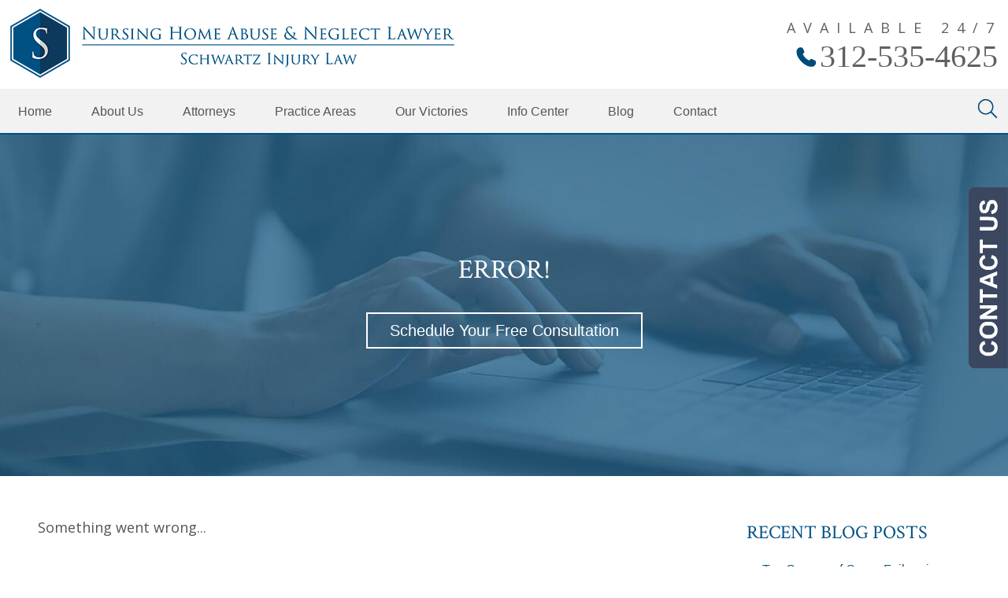

--- FILE ---
content_type: text/html; charset=utf-8
request_url: https://www.nursinghomeabuseinjurylaw.com/illinois-attorney/archive/calendar/2021/08
body_size: 29638
content:
<!DOCTYPE html>
<html xmlns="http://www.w3.org/1999/xhtml" xml:lang="en" lang="en">
<head>
	<script>(function(w,d,s,l,i){w[l]=w[l]||[];w[l].push({'gtm.start':
	new Date().getTime(),event:'gtm.js'});var f=d.getElementsByTagName(s)[0],
	j=d.createElement(s),dl=l!='dataLayer'?'&l='+l:'';j.async=true;j.src=
	'https://www.googletagmanager.com/gtm.js?id='+i+dl;f.parentNode.insertBefore(j,f);
	})(window,document,'script','dataLayer','GTM-MQFSJ6Q');</script>
	<meta name="ahrefs-site-verification" content="813d3d1eafe7500d93a6fff1f136b4aff96ba1e75dd546de5a40ddf3c8734e00">
	<meta content="IE=edge" http-equiv="X-UA-Compatible">
<meta content="width=device-width,initial-scale=1.0,maximum-scale=1" name="viewport">
<meta content="telephone=no" name="format-detection">
<link rel="icon" href="/templates/myssm/favicon.png?v=3095" type="image/png">
	<!-- srvnum=2 -->
<base href="https://www.nursinghomeabuseinjurylaw.com/illinois-attorney/archive/calendar/2021/08">
<meta http-equiv="content-type" content="text/html; charset=utf-8">
<title>Blog | Nursing Home Abuse and Neglect Group</title>
<style>.ovcCFStar{font-weight:900;color:#a00;}
.ovcCF{width:100%;margin:12px 0px;font-family:sans-serif;}
.ovcCF12_input{margin:4px 0px;}
.ovcCF input[type="text"],.ovcCF select,.ovcCF option,.ovcCF textarea{width:99%;margin:5px 0px;padding:3px 5px;color:#000;font-size:14px;border:1px #aaa solid;border-radius:3px;background-color:#fff;}
.ovcCF textarea{height:150px;resize:vertical;overflow:auto;margin:0px;margin-top:7px;}
.ovcCF option{margin:0px;padding:2px 5px;border:none;border-radius:0px;background-color:#fff;}
.ovcCF input[type="checkbox"],.ovcCF input[type="radio"]{width:15px;height:15px;float:left;margin-right:8px;margin-top:0px;}
.ovcCF button.ovcCFBtn{background-color:#555;color:#fff;font-weight:600;font-size:14px;text-align:center;margin:10px 0px;padding:8px 30px;border:none;border-radius:3px;cursor:pointer;}
.ovcCF button.ovcCFBtn:hover{background-color:#333;}
p.ovcCF_disc_1,p.ovcCF_disc_2{font-size:14px;line-height:18px;}
p.ovcCF_disc_1 img{float:left;margin-right:10px;margin-bottom:10px;}
.ovcMandaText{font-size:13px;}
#ovcCFpopupWr{position:fixed;top:0;left:0;width:100%;height:100%;display:none;background-color:rgba(0,0,0,.9);z-index:99999999;}
#ovcCFpopupScroll{border-radius:10px;padding:30px;overflow-y:scroll;position:absolute;top:15%;left:20%;width:60%;height:auto;max-height:70%;background-color:#fff;}
#ovcCFpopupScroll h2{margin:0px;}
#ovcCFpopupWr .ovcCF{width:100%;float:left;}
#ovcCFpopupBtn{cursor:pointer;position:fixed;top:33%;right:0px;z-index:9999999;}
#ovcCFpopupImg{z-index:9999999;}
#ovcCFpopupXXX{position:absolute;display:block;width:50%;height:10%;left:25%;top:3%;text-align:center;font-size:70px;margin:0px;padding:0px;color:#666;font-style:normal;font-weight:300;border:none;background-color:transparent;cursor:pointer;}
#ovcCFpopupXXX:hover{color:#999;}
.ovcCF_calendar_wrapper{width:100%;float:left;margin:0px;padding:0px;position:relative;}
.ovcCF_calendar_div{position:absolute;z-index:9;display:none;}
.ovcCF_calendar{border-collapse:collapse;border:1px #888 solid;width:280px;background-color:#fff;-webkit-box-shadow: 0px 0px 15px 0px rgba(0,0,0,0.75);-moz-box-shadow: 0px 0px 15px 0px rgba(0,0,0,0.75);box-shadow: 0px 0px 15px 0px rgba(0,0,0,0.75);}
.ovcCF_calendar td{text-align:center;vertical-align:middle;border:1px #888 solid;padding:4px 5px;width:14.2857%;color:#000;}
td.ovcCF_cal_mmnow{background-color:#f0f0f0;cursor:pointer;}
.ovcCF_cal_cal_daynow{border:2px solid black;background-color:#d0d0d0;font-weight:900;cursor:pointer;}
td.ovcCF_cal_mmnow:hover,.ovcCF_cal_cal_daynow:hover{background-color:#000;color:#fff;}
td.ovcCF_cal_mmprv{border:none;}
.ovcCF_cal_wkds{background:#bbb;color:#000;}
@media(max-width:700px){#ovcCFpopupScroll{border-radius:8px;padding:5%;padding-bottom:30px;left:5%;width:80%;}#ovcCFpopupXXX{font-size:60px;top:2%;}}.ovcCF{text-align:left;color:#222;}#footer_container_5 .ovcCF div{margin:0px;margin-top:8px;}#ovcCFpopupScroll h2{color:#045;}.ovcCF button.ovcCFBtn{background-color:#023;}.ovcCF button.ovcCFBtn:hover{background-color:#046;}.ovcCFStar{font-weight:900;color:#a00;}
.ovcCF{width:100%;margin:12px 0px;font-family:sans-serif;}
.ovcCF12_input{margin:4px 0px;}
.ovcCF input[type="text"],.ovcCF select,.ovcCF option,.ovcCF textarea{width:99%;margin:5px 0px;padding:3px 5px;color:#000;font-size:14px;border:1px #aaa solid;border-radius:3px;background-color:#fff;}
.ovcCF textarea{height:150px;resize:vertical;overflow:auto;margin:0px;margin-top:7px;}
.ovcCF option{margin:0px;padding:2px 5px;border:none;border-radius:0px;background-color:#fff;}
.ovcCF input[type="checkbox"],.ovcCF input[type="radio"]{width:15px;height:15px;float:left;margin-right:8px;margin-top:0px;}
.ovcCF button.ovcCFBtn{background-color:#555;color:#fff;font-weight:600;font-size:14px;text-align:center;margin:10px 0px;padding:8px 30px;border:none;border-radius:3px;cursor:pointer;}
.ovcCF button.ovcCFBtn:hover{background-color:#333;}
p.ovcCF_disc_1,p.ovcCF_disc_2{font-size:14px;line-height:18px;}
p.ovcCF_disc_1 img{float:left;margin-right:10px;margin-bottom:10px;}
.ovcMandaText{font-size:13px;}
#ovcCFpopupWr{position:fixed;top:0;left:0;width:100%;height:100%;display:none;background-color:rgba(0,0,0,.9);z-index:99999999;}
#ovcCFpopupScroll{border-radius:10px;padding:30px;overflow-y:scroll;position:absolute;top:15%;left:20%;width:60%;height:auto;max-height:70%;background-color:#fff;}
#ovcCFpopupScroll h2{margin:0px;}
#ovcCFpopupWr .ovcCF{width:100%;float:left;}
#ovcCFpopupBtn{cursor:pointer;position:fixed;top:33%;right:0px;z-index:9999999;}
#ovcCFpopupImg{z-index:9999999;}
#ovcCFpopupXXX{position:absolute;display:block;width:50%;height:10%;left:25%;top:3%;text-align:center;font-size:70px;margin:0px;padding:0px;color:#666;font-style:normal;font-weight:300;border:none;background-color:transparent;cursor:pointer;}
#ovcCFpopupXXX:hover{color:#999;}
.ovcCF_calendar_wrapper{width:100%;float:left;margin:0px;padding:0px;position:relative;}
.ovcCF_calendar_div{position:absolute;z-index:9;display:none;}
.ovcCF_calendar{border-collapse:collapse;border:1px #888 solid;width:280px;background-color:#fff;-webkit-box-shadow: 0px 0px 15px 0px rgba(0,0,0,0.75);-moz-box-shadow: 0px 0px 15px 0px rgba(0,0,0,0.75);box-shadow: 0px 0px 15px 0px rgba(0,0,0,0.75);}
.ovcCF_calendar td{text-align:center;vertical-align:middle;border:1px #888 solid;padding:4px 5px;width:14.2857%;color:#000;}
td.ovcCF_cal_mmnow{background-color:#f0f0f0;cursor:pointer;}
.ovcCF_cal_cal_daynow{border:2px solid black;background-color:#d0d0d0;font-weight:900;cursor:pointer;}
td.ovcCF_cal_mmnow:hover,.ovcCF_cal_cal_daynow:hover{background-color:#000;color:#fff;}
td.ovcCF_cal_mmprv{border:none;}
.ovcCF_cal_wkds{background:#bbb;color:#000;}
@media(max-width:700px){#ovcCFpopupScroll{border-radius:8px;padding:5%;padding-bottom:30px;left:5%;width:80%;}#ovcCFpopupXXX{font-size:60px;top:2%;}}</style>

	<script>
var t,w=window,d=document,shl=false,h=d.getElementsByTagName("HEAD")[0],m=0;
function getWW(){return w.innerWidth;}function getWH(){return w.innerHeight;}function getDW(){return d.body.clientWidth;}function getDH(){return d.body.scrollHeight;}
function gid(v){return d.getElementById(v);}function gcn(v){return d.getElementsByClassName(v);}function gtn(v){return d.getElementsByTagName(v);}function out(v){return d.write(v);}
function showBr(ww){var s="&nbsp;|&nbsp;";if(getWW()<ww)s="<br>";out(s);}function closeVideo(){var ytf=d.getElementById("ytf");ytf.parentElement.removeChild(ytf);d.getElementById("vov").style.display="none";}
function showVideo(cod){d.getElementById("vov").style.display="block";var ifrm=d.createElement("iframe");ifrm.setAttribute("src","https://www.youtube.com/embed/"+cod+"?autoplay=1&amp;rel=0&amp;showinfo=0");ifrm.setAttribute("id","ytf");d.getElementById("vcnt").appendChild(ifrm);resizeVideo();}
function addCSS(css){var st=d.createElement("style");st.type="text/css";if(st.styleSheet){st.styleSheet.cssText=css;}else st.appendChild(d.createTextNode(css));h.appendChild(st);}
function eqHeight(cls){var max=0;var eqh=d.getElementsByClassName(cls);for(var i=0;i<eqh.length;i++){var ps=eqh[i].getBoundingClientRect();if(ps.height>max)max=ps.height;}for(var i=0;i<eqh.length;i++)eqh[i].style.height=max+"px";}
function resizeVideo(){var ww=getWW();var vv=d.getElementsByClassName("resizeVideo");if(vv.length>0){for(var i=0;i<vv.length;i++){var vw=vv[i].getBoundingClientRect().width;if(vw>ww){vw=(ww/100)*92;vv[i].style.width=vw+"px";vv[i].style.left="4%";vv[i].style.marginLeft="0px";}var vh=vw/16*9;vv[i].style.height=vh+"px";}}}
function toTop(){if(d.body.scrollTop!=0 || d.documentElement.scrollTop!=0){w.scrollBy(0,-80);t=setTimeout("toTop()",5);}else clearTimeout(t);}
function mobMenu(){var mtt=d.getElementById("mmmtt"),mtg=d.getElementById("mmmtg"),cc=d.getElementsByClassName("mmmdd"),uc=d.getElementsByClassName("lvl2");mtt.onclick=function(){var cn=mtg.className;if(~cn.indexOf("open")){mtg.className=cn.replace("open","");}else mtg.className+=" open";};for(var i=0;i<cc.length;i++){cc[i].addEventListener("click",function(){var p=this.parentElement;var cn=p.className;if(~cn.indexOf("open")){p.className=cn.replace("open","");}else p.className+=" open";});}for(var i=0;i<uc.length;i++){if(uc[i].className.indexOf("ul-contact")>=0){var li=uc[i].getElementsByTagName("li");if(li.length == 1){var bt3=d.getElementById("mobNav_btn3");bt3.innerHTML=bt3.innerHTML.replace("ffices","ffice");bt3.addEventListener("click",function(){mobNav(li[0].getElementsByTagName("a")[0].getAttribute("href"));});}else{if(li.length>1){d.getElementById("mobLocs").innerHTML="<ul>"+uc[i].innerHTML+"</ul>";d.getElementById("mobNav_btn3").addEventListener("click",function(){mobNav("showLocs");});}}break;}}}
function mobNav(v){if(v!="showLocs"){w.location.href=v;}else{if(!shl){shl=true;d.getElementById("mobLocs").style.display="block";}else{shl=false;d.getElementById("mobLocs").style.display="none";}}}
function addOnLoad(func){var ol=w.onload;if(typeof w.onload!="function"){w.onload=func;}else{w.onload=function(){if(ol){ol();}func();}}}
function addOnResize(func){var ol=w.onresize;if(typeof w.onresize!="function"){w.onresize=func;}else{w.onresize=function(){if(ol){ol();}func();}}}
function makeCall(num){var regExp=/[A-Z]/g;if(regExp.test(num)){var nums={'ABC':'2','DEF':'3','GHI':'4','JKL':'5','MNO':'6','PQRS':'7','TUV':'8','WXYZ':'9'};for(var k in nums){var v=nums[k],i=0;for(i=0;i<k.length;i++)num=num.replace(k[i],v);}}w.location.href="tel:"+num+"";}
function makeCallAssign(){var mc=gcn("makeCall"),mn=gid("mobNav_btn1"),i=0,num='';if(mn)mn.addEventListener("click",function(){num=mc[0].innerHTML.replace(/(<([^>]+)>)/gi,'');makeCall(num);});if(mc){for(i=0;i<mc.length;i++)mc[i].addEventListener("click",function(){num=this.innerHTML.replace(/(<([^>]+)>)/gi,'');makeCall(num);});}}
function footerMenu(){var fm=d.getElementById("footer_main_menu"),fi=d.getElementsByClassName("lilvl-1"),fc=0;if(fm){for(var i=0;i<fi.length;i++){var fa=fi[i].getElementsByTagName("a")[0],ft=fa.text,fh=fa.getAttribute("href"),fb=fa.getAttribute("target"),fa='';if(fb)fb="target="+fb;else fb="";if(fh){fc++;fa="foom"+fc;if(fc==1)fa=fa+" foomFirst";var fd=ft.toLowerCase().replace(/[^a-z0-9]/gi,"");fm.innerHTML=fm.innerHTML+'<'+'a cl'+'ass="'+fa+'" '+fb+' id="foom_'+fd+'" hr'+'ef'+'="'+fh+'">'+ft+'</a>';}}fi=d.getElementsByClassName("foom"+fc)[0];fi.className=fi.className+" foomLast";}}
function searchBar(){var ssb=d.getElementsByClassName("ssb");for(var i=0;i<ssb.length;i++){ssb[i].addEventListener("click",function(){var cf=d.getElementsByClassName("cfld");for(var a=0;a<cf.length;a++){if(cf[a].className=="cfld"){cf[a].className="cfld on";}else cf[a].className="cfld";}});}}
function addGoogleFonts(fs){var tmp=fs.split('|');for(var i=0;i<tmp.length;i++){var f=d.createElement('link');f.rel='stylesheet';f.href='https://fonts.googleapis.com/css?family='+tmp[i];h.appendChild(f);}}
if(m==0){w.onscroll=function(){var b=d.getElementById("b2t");if(w.scrollY>100)b.className="";else b.className="hide";};}
addOnLoad(function(){resizeVideo();makeCallAssign();mobMenu();footerMenu();searchBar();addGoogleFonts("Open+Sans|Crimson+Text");});
addOnResize(function(){resizeVideo();});
function setPtop(v){
	if(w.location.href.indexOf('/illinois-attorney')>0){var pt=gid("ptop"),getHeading='',mh1=d.createElement('h1');if(gid('blog_page_title'))getHeading=gid('blog_page_title');else getHeading=gcn('blog_post_title')[0];mh1.innerText=getHeading.innerText;pt.appendChild(mh1);getHeading.remove();}
	var pt=gid("ptop"),bd=gtn("BODY")[0];
	if(v.includes("?"))bd.className=bd.className+" pt_"+v.split("?")[0];else bd.className=bd.className+" pt_"+v;
	if(pt){var h1=gtn("H1")[0];if(h1){pt.innerHTML='<h1>'+h1.innerHTML+'</h1>';bd.className=bd.className+" hideh1";}}
	pt.innerHTML+='<div class="bbtn"><a class="ani ww" href="/contact-us">Schedule Your Free Consultation</a></div>';
	gid('main_content').getElementsByTagName('h1')[0].remove();
}
</script>
<style>
html{-webkit-text-size-adjust:100%;}
html,body,div,span,object,iframe,h1,h2,h3,h4,h5,h6,p,blockquote,a,img,strong,b,u,i,center,ol,ul,li,fieldset,form,label,table,caption,tbody,tr,th,td,article,embed,footer,header,menu,nav,output,section,video{margin:0;padding:0;border:0;font-size:100%;font:inherit;vertical-align:baseline;}blockquote{quotes:none;}blockquote:before,blockquote:after{content:'';content:none;}table{border-collapse:collapse;border-spacing:0;}
.w100{width:100%;}.w95{width:95%;}.w90{width:90%;}.w85{width:85%;}.w80{width:80%;}.w75{width:75%;}.w70{width:70%;}.w65{width:65%;}.w60{width:60%;}.w55{width:55%;}.w50{width:50%;}.w45{width:45%;}.w40{width:40%;}.w35{width:35%;}.w30{width:30%;}.w25{width:25%;}.w20{width:20%;}.w15{width:15%;}.w10{width:10%;}
.hide1000{display:block;}.show1000{display:none;}.hide900{display:block;}.show900{display:none;}.hide800{display:block;}.show800{display:none;}.hide700{display:block;}.show700{display:none;}.hide600{display:block;}.show600{display:none;}.hide500{display:block;}.show500{display:none;}.hide400{display:block;}.show400{display:none;}
input#Submit,input.submit,input[type="submit"],button{-webkit-appearance:none !important;}
.fl{float:left;}.fr{float:left;}pre{border:1px #aaa solid;padding:10px;background-color:#E0D7C3;font-size:12px;line-height:16px;}code{font-family:monospace,'courier new';font-size:12px;line-height:16px;color:#222;}hr{border:none;margin:20px 0px;border-top:1px #bbb solid;}i,em{font-style:italic;}b,strong{font-weight:600;}
.section{width:100%;float:left;position:relative;}.inner{margin:0px;padding:0px;}
body{font-family:"Open Sans",sans-serif;font-size:18px;line-height:30px;color:#555;}body p{margin:20px 0px;}
body a{font-weight:600;text-decoration:none;font-family:sans-serif;color:#005183;}body a:hover{color:#5585a5;}
body,#mainSiteWrapper{overflow-x:hidden !important;}
.bbtn{width:100%;float:left;margin:10px 0px;padding:10px 0px;text-align:left;}
.bbtn a{font-size:20px;line-height:24px;padding:10px 28px;border-radius:0px;text-decoration:none;font-weight:400;}
.bbtn a.ww{border:2px #fff solid;color:#fff;}
.bbtn a.ww:hover{background-color:#005183;color:#fff;}
.bbtn a.bb{border:2px #005183 solid;color:#005183;}
.bbtn a.bb:hover{background-color:#fff;color:#005183;}
h1,h2,h3,h4,strong{font-weight:900;}h1,h2,h3,h4{margin:20px 0px;font-family:"Crimson Text";}
h1{font-size:40px;line-height:44px;color:#005183;margin-top:0px;font-weight:400;}
h2{font-size:26px;line-height:30px;color:#606060;font-family:"Open Sans",sans-serif;font-weight:400;}
h3{font-size:24px;line-height:28px;color:#005183;}
h4{font-size:16px;line-height:22px;color:#222;font-family:"Open Sans",sans-serif;}
.mmm img#btnHome{display:none;}
.mmmhd{background-color:#222;}
.mmm .mmmt{background-color:#005183;}
#mainMenu{background-color:#f2f2f2;z-index:1000;position:relative;font-family:sans-serif;width:80%;padding:0px 10%;border-bottom:2px #005183 solid;}
#mainMenu .inner{position:relative;}
#mainMenu #mmmtt,#mainMenu .mmmdd{display:none;}
#mainMenu ul li{list-style:none;list-style-type:none;margin:0px;padding:12px 10px;padding-right:50px;}
#mainMenu ul li a{color:#555;font-size:16px;text-decoration:none;font-weight:300;}
#mainMenu ul li a:hover,#mainMenu ul li a:focus{color:#000;}
#mainMenu ul.lvl1 > li{float:left;margin:0px;position:relative;}
#mainMenu ul.lvl1 ul{padding:10px;display:none;position:absolute;width:280px;background-color:rgba(240,240,240,.92);-webkit-box-shadow:0px 0px 10px 2px rgba(0,0,0,0.75);-moz-box-shadow:0px 0px 10px 2px rgba(0,0,0,0.75);box-shadow:0px 0px 10px 2px rgba(0,0,0,0.75);}
#mainMenu ul.lvl1 ul li{float:none;padding:5px 10px;line-height:18px;}
#mainMenu ul.lvl2{margin-top:12px;margin-left:-20px;z-index:10000;}
#mainMenu ul.lvl2 ul{margin-top:-33px;margin-left:260px;z-index:10001;}
#mainMenu li.parent:hover > div > ul,#mainMenu li.parent:focus > div > ul{display:block !important;}
#mainMenu ul.lvl1 ul li.parent{position:relative;}
#mainMenu ul.lvl1 ul li.parent:after{color:#555;content:"\2192";font-size:14px;margin-top:-8px;position:absolute;right:6px;top:50%;}
#mainMenu ul.lvl1 ul.ul-attorneys{width:200px;}
#mainMenu ul.lvl1 ul.ul-infocenter{width:150px;}
#mainMenu ul.lvl1 ul.ul-contact{width:120px;}
#mobNav{display:none;height:40px;margin:0px;padding:0px;width:100%;position:fixed;top:44px;border-bottom:1px #333 solid;z-index:99 !important;}
#mobNav #mobLocs{position:absolute;right:0px;top:40px;background-color:rgba(50,50,50,.9);padding:6px 25px;}
#mobNav #mobLocs ul li{margin:20px 0px !important;text-align:right;}#mobNav #mobLocs ul li a{font-size:18px !important;}
#mobNav button{height:40px;margin:0px;padding:0px;width:25%;border:none;float:left;background-color:#555;color:#fff;font-size:16px;cursor:pointer;}
#mobNav button:hover,#mobNav button:focus{background-color:#444;}
#mobNav button img{margin-right:6px;margin-bottom:-2px;}
#mobNav button#mobNav_btn2{border-left:1px #333 solid;border-right:1px #333 solid;}
#mobNav button#mobNav_btn3 {border-right: 1px #333 solid;}
#mobNav button#mobNav_btn4 a{color: #fff; font-weight: 400; text-decoration: none;}

.myssmSearchBar{position:absolute !important;right:0px;top:11px;margin:0px !important;padding:0px !important;}
.myssmSearchBar img{float:left;margin-left:18px;}
.myssmSearchBar .cfld{width:0px;opacity:0;margin:0px;margin-left:-25px;padding:2px 4px;position:absolute;z-index:0;border:none;height:27px;border-radius:6px;-moz-transition:0.5s all ease-out;-o-transition:0.5s all ease-out;-webkit-transition:0.5s all ease-out;transition:0.5s all ease-out;}
.myssmSearchBar .cfld.on{width:210px;margin-left:-250px;opacity:1;}
.myssmSearchForm input{padding:4px;border-radius:4px;border:1px #aaa solid;margin-bottom:5px;}
.myssmSearch{margin-top:20px;}
.myssmSearch hr{margin:10px 0px;border:none;border-top:1px #ccc solid;}

img.fprac_image{width:98%;padding:1%;background-color:#fff;border:1px #ccc solid;}
#dvMap,#dvMap iframe.gmap,#gmapStatic,.google_map #mapw{height:400px !important;}
#dvMap{position:relative;}
#dvMap iframe.gmap{border:0;width:100%;}
#gmapStatic{background-color:#ccc;background-image:url("../../images/gmap.png");background-position:center;left:0;position:absolute;top:0;width:100%;z-index:1000;}
.google_map #mapw{position:relative !important;width:100% !important;z-index:0 !important;background-color:#e5e3df !important;overflow-x:hidden !important;overflow-y:hidden !important;}
.google_map #map{height:100% !important;position:absolute !important;width:100% !important;z-index:0 !important;background-color:#e5e3df !important;overflow-x:hidden !important;overflow-y:hidden !important;}

#b2t{bottom:30px;right:30px;display:block;position:fixed;transition-delay:0s;transition-duration:0.7s;transition-property:all;transition-timing-function:ease-in-out;z-index:99999;}#b2t.hide{right:-50px;}

.blog-option.mts{display:none;}.blog-readmore a span{font-size:16px;}
#ezblog-head,#ezblog-head .component-links{margin:0px;padding:0px;margin-bottom:-10px;}
#ezblog-head{margin-top:45px;}
#ezblog-head .component-links{margin-top:-32px;margin-bottom:14px;position:absolute;left:-15px;}
#section-related ul li a{font-size:16px;}
#eblog-wrapper img{width:36%;float:left;padding:5px;border:1px #ccc solid;margin:6px 20px 20px 0px;}
.blog-module-archive{margin-left:8px !important;margin-bottom:20px;}
.mod-year{margin:8px 0px;}
.mod-month{margin-left:15px;margin-bottom:8px;}
.mod-year a{display:inline-block;height:16px;line-height:16px;padding-left:18px;position:relative;font-size:16px;font-weight:600 !important;}
.mod-month a{font-size:16px;font-weight:400 !important;}
.mod-year a i{background-attachment:scroll;background-clip:border-box;background-image:url("../../images/mod.toggle.png");background-origin:padding-box;background-position:center bottom;background-repeat:repeat;display:block;height:10px;left:0;position:absolute;top:3px;width:10px;}
.blog-meta a,.blog-meta span,.blog-meta .blog-created span,.blog-meta .blog-created,.blog-meta .blog-category span,.blog-meta .blog-category{font-size:14px;font-weight:400 !important;}
#ezblog-body .blog-text .ebSoc img, #ezblog-body .blog-content .ebSoc img{width:32px !important;height:32px !important;margin-right:15px !important;}

#error404page ul button{display:none;}
#main_content_article strong.makeCall{font-weight:900 !important;}
#main_content_article .inner,#sidebar_left .inner,#sidebar_right .inner{padding:8px;}
#main_content_article ul,#main_content_article ol{margin:10px;margin-left:25px;}
#main_content_article ul ul,#main_content_article ul ol{margin:8px;margin-left:20px;}
#main_content_article p,#sidebar_right p{margin:12px 0px;}
#mainContentWrapper #main_content_article .inner{padding-right:30px;}
#sidebar_right h3{margin-left:0px;text-transform:uppercase;font-weight:400;}
#sidebar_right ul{margin:10px 0px;margin-left:20px;}
#sidebar_right ul li{margin:10px 0px;line-height:22px;}
#sidebar_right ul li a{font-weight:400;font-size:16px;line-height:20px !important;}
#sidebar_right ul li b a{font-weight:600;}
#sidebar_right #sbpracs ul ul{display:none;}
#sidebar_right #sbpracs ul li#sbactive > ul{display:block;}
#sidebar_right #sbpracs ul li ul li{margin:4px 0px;line-height:18px;}
#sidebar_right li#sbactive > a{font-weight:900 !important;}
#footer_main_menu{width:100%;float:left;padding:20px 0px;text-align:center;background-color:#005183;}
#footer_main_menu a{color:#fff;font-weight:300;font-size:16px;text-transform:uppercase;text-decoration:none;margin:0px;padding:0px 20px;border-left:1px #fff solid;border-right:1px #fff solid;}
#footer_main_menu a.foomFirst{padding-left:0px;border-left:none;}
#footer_main_menu a.foomLast{padding-right:0px;border-right:none;}
#footer_main_menu a:hover{color:#ff0;}

.container .inner{max-width:1200px;margin-left:auto;margin-right:auto;}
@media(max-width:900px){
#mobNav,#mainMenu #mmmtt,#mainMenu .mmmdd{display:block;}#mainMenu{position:fixed;top:0;left:0;}#mainSiteWrapper{margin-top:85px;}
#mainMenu,#mainMenu ul,#mainMenu ul li{width:100% !important;padding:0px !important;margin:0px !important;}
#mainMenu ul li a{text-transform:none;color:#fff;font-size:16px;}
#mainMenu ul li a:hover{color:#fff !important;}
#mainMenu ul.lvl1 > li{width:100%;padding:0px;margin:0px;}
#mainMenu ul.lvl1 ul{margin:0px;height:auto;padding:0px;display:block;position:relative;width:100%;background-color:transparent;-webkit-box-shadow:none;-moz-box-shadow:none;box-shadow:none;}
#mainMenu ul.lvl1 ul li{padding:0px;}
#mainMenu ul.lvl1 ul li.parent:after{display:none;content:none;}
.mmm{background-color:rgba(0,0,0,0.5);color:#fff;font-family:sans-serif;z-index:9999 !important;}
.mmmhd{border-bottom:1px #333 solid;text-align:left;height:44px;left:0;position:relative;width:100%;z-index:999 !important;}.mmm .mmmt span{background-color:#fff;}
.mmmc{background-color:rgba(0,0,0,.9);text-align:left;}.mmm.open .mmmc{border-right-color:#777;border-right-style:solid;border-right-width:2px;}
.mmm a,.mmm a:active,.mmm a:focus,.mmm button,.mmm button:active,.mmm button:focus{outline-color:-moz-use-text-color;outline-style:none;outline-width:medium;}.mmm a{color:#fff;text-decoration:none !important;}
.mmmhd .mmmpt{display:table-cell;font-size:16px;height:44px;line-height:16px;max-width:100%;vertical-align:middle;}
.mmm{left:0;position:fixed;top:0;width:100%;z-index:999 !important;}.mmm.open{height:100%;padding:0px;padding-bottom:44px;}
.mmmc{box-sizing:border-box;height:100%;left:0;max-width:100%;overflow-x:hidden;overflow-y:scroll;padding:0px;padding-top:44px;position:fixed;top:0;transform:translate(-100%,0px);-webkit-transform:translate(-100%,0px);transition-delay:0s;transition-duration:300ms;transition-property:transform;transition-timing-function:linear;width:400px;z-index:998;}
.mmm.open .mmmc{background-color:rgba(0,0,0,.9);transform:translate(0px,0px);-webkit-transform:translate(0px,0px);}.mmm ul.mmmm,.mmm ul.mmmm ul{padding:0px;margin:0px;}
.mmm li{list-style-image:none;list-style-position:outside;list-style-type:none;position:relative;}.mmm li > span{color:#fff;}
.mmm li > span{border-top:1px #333 solid;display:block;font-size:14px;overflow-x:hidden;overflow-y:hidden;padding:10px 12px;transition-delay:0s;transition-duration:300ms;transition-property:padding;transition-timing-function:linear;}
.mmm li.parent > span{padding-right:44px;}
.mmm a{color:#fff;display:block;font-size:16px;font-weight:400;line-height:20px;padding:0px;position:relative;}
.mmm span.mmm-item-img{left:0;position:absolute;top:0;}.mmm a.mmm-item-img{padding-left:20px;}.mmm ul.mmmkid{display:block;padding:0px;width:100%;}.mmm li.parent li > span a::before{content:"-";left:0;margin-left:-10px;position:absolute;top:0;}
ul.mmmm li .mmmkid{max-height:0;overflow-x:hidden;overflow-y:hidden;transition-delay:0s;transition-duration:1000ms;transition-property:max-height;transition-timing-function:cubic-bezier(0,1,0,1);}
ul.mmmm li.open > .mmmkid{max-height:2000px;transition-delay:0s;transition-duration:3000ms;transition-property:max-height;transition-timing-function:linear;}
.mmm li.parent li > span{padding-left:35px;}.mmm li.parent li li > span{padding-left:60px;}.mmm li.parent li li li > span{padding-left:90px;}
.mmm img#btnHome{display:block;position:absolute;top:12px;right:12px;z-index:9999999 !important;}
.mmm .mmmt{-moz-border-bottom-colors:none;-moz-border-left-colors:none;-moz-border-right-colors:none;-moz-border-top-colors:none;border-bottom-color:-moz-use-text-color;border-bottom-style:none;border-bottom-width:medium;border-image-outset:0 0 0 0;border-image-repeat:stretch stretch;border-image-slice:100% 100% 100% 100%;border-image-source:none;border-image-width:1 1 1 1;border-left-color:-moz-use-text-color;border-left-style:none;border-left-width:medium;border-right-color:-moz-use-text-color;border-right-style:none;border-right-width:medium;border-top-color:-moz-use-text-color;border-top-style:none;border-top-width:medium;cursor:pointer;display:block;float:left;font-size:0;height:44px;margin:0px;margin-right:10px;overflow-x:hidden;overflow-y:hidden;padding:0px;position:relative;text-indent:-9999px;width:44px;}
.mmm .mmmt span{display:block;height:3px;left:12px;position:absolute;right:12px;top:21px;}
.mmm .mmmt span.bar1{transition-delay:300ms;transition-duration:0ms;transition-property:background-color;transition-timing-function:linear;}.mmm.open .mmmt span.bar1{background-color:transparent;}
.mmm .mmmt span.bar2,.mmm .mmmt span.bar3{transition-delay:300ms,300ms,0s;transition-duration:300ms,300ms,300ms;transition-property:top,bottom,transform;transition-timing-function:linear,linear,linear;}.mmm .mmmt span.bar2{top:10px;}
.mmm.open .mmmt span.bar2,.mmm.open .mmmt span.bar3{transition-delay:0s,0s,300ms;transition-duration:300ms,300ms,300ms;transition-property:top,bottom,transform;transition-timing-function:linear,linear,linear;}
.mmm.open .mmmt span.bar2{top:21px;transform:rotate(45deg);-webkit-transform:rotate(45deg);}.mmm .mmmt span.bar3{top:31px;}
.mmm.open .mmmt span.bar3{top:21px;transform:rotate(-45deg);-webkit-transform:rotate(-45deg);}
.mmm li.parent .mmmdd{border:none;background-color:transparent;cursor:pointer;font-size:0;height:40px;margin:0px;overflow-x:hidden;overflow-y:hidden;padding:0px;position:absolute;right:5px;text-indent:-9999px;top:1px;width:40px;z-index:99;}
.mmm li.parent .mmmdd span{background-color:#fff;display:block;height:3px;position:absolute;top:18px;transition-delay:0s,0s;transition-duration:300ms,300ms;transition-property:background-color,transform;transition-timing-function:linear,linear;width:13px;}
.mmm li.parent .mmmdd span.bar1{left:9px;transform:rotate(45deg);-webkit-transform:rotate(45deg);}.mmm li.parent.open > .mmmdd span.bar1{transform:rotate(-45deg);-webkit-transform:rotate(-45deg);}
.mmm li.parent .mmmdd span.bar2{right:9px;transform:rotate(-45deg);-webkit-transform:rotate(-45deg);}.mmm li.parent.open > .mmmdd span.bar2{transform:rotate(45deg);-webkit-transform:rotate(45deg);}
#mainMenu ul.lvl1 > li.active{background-color:transparent;}
#mainMenu ul.lvl1 li.lilvl-1:last-child{padding-bottom:200px !important;}
#mainMenu ul li.myssmSearchBar{position:relative !important;left:0px;top:0px;margin:10px 0px !important;padding:0px !important;margin-bottom:50px !important;}
#mainMenu ul li.myssmSearchBar .cfld{font-size:16px;color:#fff;width:90% !important;opacity:1 !important;margin:0px 3% !important;padding:4px 8px;position:absolute;border:1px #888 solid;border-radius:0px;background-color:transparent;}
#mainMenu ul li.myssmSearchBar img{display:none;}
}

.page.hideh1 h1{display:none;}
.page.hideh1 .fprac_image{display:none;}
.page.hideh1 #ptop h1{font-size:34px;color:#fff;display:block!important;}
.page #before_content_container_3{width:100%;float:left;}
.page #before_content_container_3 .inner{padding:0!important;width:100%;max-width:100%;}
#ptop{padding:150px 20px;width:100%;float:left;text-align:center;background-image:url('/../../../images/ban_victories.jpg');background-size:cover;background-position:center;box-sizing:border-box;}
#ptop .bbtn{width:100%;text-align:center;}
#ptop .bbtn a{color:#fff;}
.page.pt_contact-us #ptop .bbtn{display:none;}
.page.pt_practice-areas #ptop{background-image:url('/../../../images/ban_practice_areas.jpg');}
.page.pt_about-us #ptop{background-image:url('/../../../images/ban_about.jpg');}
.page.pt_rehabilitation-facililty-lawsuits #ptop{background-image:url('/../../../images/ban_rehab_lawsuits.jpg');}
.page.pt_illinois-nursing-home-care-act #ptop{background-image:url('/../../../images/ban_nursing_home_care_act.jpg');}
.page.pt_assisted-living-injury-lawsuit #ptop{background-image:url('/../../../images/ban_assisted_living_lawsuits.jpg');}
.page.pt_contact-us #ptop{background-image:url('/../../../images/ban_contact.jpg');}
.page.pt_illinois-attorney #ptop{background-image:url('/../../../images/ban_blog.jpg');}
.page.pt_info-center #ptop{background-image:url('/../../../images/ban_info_center.jpg');}
.page.pt_case-results #ptop,
.page.pt_press-releases #ptop{background-image:url('/../../../images/ban_victories.jpg');}
.page.pt_attorneys #ptop{background-image:url('/../../../images/ban_attorneys.jpg');}
.page.pt_nursing-home-abuse-neglect #ptop{background-image:url('/../../../images/ban_nursing_home_abuse.jpg');}


#header_wide_2{width:100%;float:left;margin:0px;padding:10px 0px;padding-bottom:4px;border-bottom:1px #eee solid;}
#hdL{width:40%;float:left;margin:0px;padding:0px;padding-left:10%;}
#hdL img{width:96%;max-width:582px;}
#hdR{width:40%;float:left;margin:11px 0 0;padding:0px;padding-right:10%;text-align:right;}
#hdR h3,#hdR h4,strong{color:#606060;font-family:"Open Sans",sans-serif;margin:0px;font-weight:400;}
#hdR h3 strong{font-size:40px;margin:0px;font-family:"Cardo",serif;}
#hdR h3 span{margin: 0 -5px 9px;padding: 0 0px 0 0;font-family: "Open Sans", sans-serif;font-size: 18px;text-transform: uppercase;letter-spacing: 10px;display: block;}
#hdR h3 img{margin:0 5px 0 0;}
#hdR h4{font-size:16px;line-height:16px;margin:9px 0px;}
#hdR h5{font-size:16px;line-height:16px;margin:0px;color:#0D395C;font-weight:600;}
#footer_container_4{width:100%;float:left;margin:0px;padding:50px 0px;text-align:center;}
#foo_geo{margin-bottom:30px;}
#foo_lgo{margin-bottom:30px;}
#foo_lgo img{width:96%;max-width:582px;}
#foo_nap{font-size:14px;line-height:20px;margin-bottom:10px;}
#foo_dsc{font-size:14px;line-height:20px;margin-bottom:30px;}
#foo_dsc a{color:#444;font-weight:400;}
#foo_dsc a:hover{color:#000;}
#foo_ovc{margin-bottom:60px;}
#botaddrs{width:100%;float:left;margin:0px;padding:30px 0px;background-image:url(../../../images/bggrad.png);background-size:100% 100%;background-position:center;border-top:1px #5589A8 solid;border-bottom:1px #5589A8 solid;}
.botaddr{width:calc(33% - 120px);float: left;margin: 15px 60px;padding: 0 0 30px;text-align: center;box-sizing: border-box;border-bottom: 1px solid #79bce4;}
.botaddr.bta4,.botaddr.bta5,.botaddr.bta6{border:none;}
.botaddr h3,.botaddr h4,.botaddr h5,.botaddr h5 strong{color:#fff;font-weight:300;margin:0px;padding:0px;}
.botaddr h3{font-family:"Crimson Text";font-size:24px;}
.botaddr h4{margin:15px 0px;font-size:16px;line-height:22px;}
.botaddr h5,.botaddr h5 strong{font-family:"Crimson Text";font-size:32px;}
.botaddr span{display:none;}
.botaddr br{display:block;}
#before_content_wide_1{width:100%;float:left;margin:0px;padding:0px;border-bottom:1px #5589A8 solid;}
#hpsld{width:100%;height:580px;float:left;margin:0px;padding:0px;position:relative;background-image:url(../../../images/banner.jpg);background-size:cover;background-position:center;}
#hpsldT{position:absolute;right:14%;top:150px;text-align:left;width:36%;}
#hpsldT h3,#hpsldT h4{color:#fff;font-weight:400;margin:0px;padding:0px;}
#hpsldT h3{font-size:56px;line-height:60px;margin-bottom:15px;}
#hpsldT h4{font-size:22px;line-height:30px;margin-bottom:15px;}
#hpsldT .bbtn a{color:#316791;background:#fff;}
#hpsldT .bbtn a:hover{background:#005183;color:#fff;}
#hpsldVr{position:absolute;left:0;bottom:0;text-align:center;width:100%;background-color:rgba(0,81,131,0.8);color:#fff;font-size:46px;padding:30px 0px;font-family:"Crimson Text";}
#hpsldVs{width:100%;float:left;margin:0px;padding:0px;background-color:#005183;background-image:url(../../../images/bggrad.png);background-size:100% 100%;background-position:center;}
.hpv{width:25%;float:left;text-align:center;color:#fff;padding:40px 0px;box-sizing:border-box;}
.hpv h3,.hpv h4{padding:0px;color:#fff;font-weight:400;width:80%;margin:0px 10%;}
.hpv h3{font-family:"Crimson Text";font-size:30px;}
.hpv h4{font-size:16px;line-height:20px;}
.hpv .dmln{background-image:url(../../../images/line1.png);background-size:auto 100%;background-repeat:no-repeat;background-position:center;height:24px;width:100%;margin:16px 0px;margin-top:20px;}
.hpv.hpv1,.hpv.hpv2,.hpv.hpv3{border-right:1px #004D7C solid;}
body.page #mainContentWrapper{padding:30px 0px;}


#before_content_container_1{padding:100px 0;width:100%;float:left;background:#f1f1f1;text-align:center;}
#hp_locs h3{margin:0 0 20px 3px;font-family:"Open Sans",sans-serif;font-size:14px;color:#004A78;text-transform:uppercase;letter-spacing:6px;}
#hp_locs > div{display: flex;gap: 50px;align-items: center;justify-content: center;}
#hp_locs > div > div a{font-weight:400;color:#000;font-size:28px;font-family:"Cardo",serif;}
#hp_locs > div > div a:hover{color:#004A78;}
#hp_locs > div > span{width:1px;height:28px;display:inline-block;background:#78BBE3;}
@media(max-width:1100px){
#before_content_container_1{padding: 50px 0;}
#hp_locs > div{gap:30px;}
#hp_locs > div > div a{font-size:24px;}
}
@media(max-width:900px){
#hp_locs > div{flex-wrap: wrap;gap:20px;}
#hp_locs > div > div a{font-size:20px;}
}
@media(max-width:768px){
#hp_locs > div{gap:10px;}
}
@media(max-width:700px){
#hp_locs > div{gap:10px;}
}
@media(max-width:550px){
#hp_locs > div > div a{font-size:16px;}
}
@media(max-width:500px){
#before_content_container_1{padding:20px 0 15px;}
#hp_locs h3{letter-spacing: 1px;}
#hp_locs > div{display:block;text-align:center;}
#hp_locs > div > div a{padding:11px 0;border-bottom:1px solid #d2d2d2;display:block;width:100%;text-align:center;}
#hp_locs > div > div:last-of-type a{border:none;}
#hp_locs > div > span{display:none;}
}

#footer_social{margin:-10px 0 30px;width:100%;float:left;text-align:center;}
#footer_social a{margin:0 15px;display:inline-block;}
#footer_social a img{transform:scale(1);transition:0.3s;}
#footer_social a:hover img{transform:scale(1.12);}

body.home #mainContentWrapper{padding:40px 0px;border-bottom:1px #ddd solid;}
body.home h1{text-align:left;margin:0px;margin-bottom:15px;}
body.home h2{text-align:left;margin:0px;}
body.home .video{margin:0 0 30px 30px;width:46%;float:right;position:relative; padding-bottom:23.25%;padding-top:25px;height:0;right:0;clear:left;}
body.home .video iframe{padding:5px;width:100%;height:100%;border:1px solid #082918;position:absolute; top:0; left:0;}

body.page.rockford-nursing-home-attorney-illinois #covid{display:none !important;}
body.page.rockford-nursing-home-attorney-illinois #main_content_article.fl.w75{width:100%;float:left;margin:0px;padding:0px;}
body.page.rockford-nursing-home-attorney-illinois #sidebar_right.fl.w25{display:none !important;}
body.page.rockford-nursing-home-attorney-illinois #mainContentWrapper{padding:40px 0px;border-bottom:1px #ddd solid;}
body.page.rockford-nursing-home-attorney-illinois h1{text-align:left;margin:0px;margin-bottom:15px;}
body.page.rockford-nursing-home-attorney-illinois h2{text-align:left;margin:0px;}
body.page.rockford-nursing-home-attorney-illinois .video{margin:0 0 30px 30px;width:46%;float:right;position:relative; padding-bottom:23.25%;padding-top:25px;height:0;right:0;clear:left;}
body.page.rockford-nursing-home-attorney-illinois .video iframe{padding:5px;width:100%;height:100%;border:1px solid #082918;position:absolute; top:0; left:0;}

.diamondw{width:100%;float:left;margin:30px 0px;padding:0px;height:56px;background-image:url(../../../images/diamondw.png);background-size:auto 100%;background-repeat:no-repeat;background-position:center;}
#hpbdgs{width:100%;float:left;margin:0px;margin-top:25px;padding:0px;text-align:center;}
#hpbdgs img{margin:0px 30px;width:160px;}
#after_content_container_1{width:100%;float:left;margin:0px;padding:60px 0px;background-image:url(../../../images/bgchair.jpg);background-size:cover;background-position:center;border-bottom:1px #ddd solid;}
#after_content_container_1 h3{font-weight:400;font-size:40px;line-height:42px;margin-top:0px;}
#hptL{width:48%;float:left;margin:0px;padding:0px;padding-right:4%;}
#hptR{width:48%;float:left;margin:0px;padding:0px;}
#hptR a{color:#fff;font-weight:400;}#hptR a:hover{color:#fff;}
#hptR table{width:100%;float:left;margin:0px;margin-top:10px;}
#hptR table tr.faql{cursor:pointer;}
#hptR table td{color:#fff;font-size:18px;line-height:22px;padding:20px 0px;vertical-align:middle;}
#hptR table td.crL{width:15px;background-image:url(../../../images/bgcornL.png);background-size:100% 100%;background-repeat:no-repeat;}
#hptR table td.crT{background-color:#005183;padding-left:20px;}
#hptR table td.crA{color:#fff;font-size:24px;line-height:20px;background-color:#005183;text-align:center;width:50px;}
#hptR table td.crR{width:16px;background-image:url(../../../images/bgcornR.png);background-size:100% 100%;background-repeat:no-repeat;}
#hptR table tr.dvd td{padding:5px;background:none;}
#after_content_wide_2{width:100%;float:left;margin:0px;padding:0px;}
.title{width:100%;float:left;margin:0px;padding:40px 0px;text-align:center;padding-bottom:15px;}
.title h3{font-weight:400;font-size:40px;line-height:42px;margin:0px;}
#hpps{width:100%;float:left;margin:0px;padding:0px;text-align:center;}
.hpp{width:25%;float:left;margin:0px;padding:0px;height:420px;text-align:center;background-size:auto 100%;background-repeat:no-repeat;background-position:center;transition:background-size 0.3s ease-in-out 0s;}
.hpp:hover{background-size:auto 110%;}
.hpp1{background-image:url(../../../images/hpp1.jpg);}
.hpp2{background-image:url(../../../images/hpp2.jpg);}
.hpp3{background-image:url(../../../images/hpp3.jpg);}
.hpp4{background-image:url(../../../images/hpp4.jpg);}
.hppt{width:90%;margin:0px 5%;margin-top:200px;text-align:center;}
.hppt br{display:none;}
.hppt h3{color:#fff;font-weight:400;font-size:40px;line-height:40px;margin:10px 0px;}
.hppt .bbtn{text-align:center;}
.hppt .dmln{width:100%;float:left;background-image:url(../../../images/line2.png);background-size:auto 100%;background-repeat:no-repeat;background-position:center;margin:10px 0px;height:24px;}
#after_content_wide_4{width:100%;float:left;margin:0px;padding:50px 0px;background-image:url(../../../images/bghands.jpg);background-size:cover;background-position:center;margin:60px 0px;}
#hands{width:50%;padding:60px 0px;padding-left:15%;padding-right:5%;margin-right:30%;float:left;background-color:rgba(0,81,131,.8);color:#fff;}
#hands h3{font-size:40px;line-height:42px;margin:0px;margin-bottom:20px;color:#fff;font-weight:400;}
#after_content_wide_5{width:100%;float:left;margin:0px;padding:0px;}
#meetC{width:100%;float:left;margin:0px;padding:40px 0px;background-image:url(../../../images/bgline.png);background-size:100% 100%;background-position:center;}
#meetL{width:38%;float:left;margin:0px;padding:0px;margin-right:3%;}
#meetR{width:50%;float:left;margin:0px;padding:0px;}
#meetR img{display:none;}
#meetL img{width:100%;-webkit-box-shadow:10px 10px 15px 0px rgba(0,0,0,0.3);-moz-box-shadow:10px 10px 15px 0px rgba(0,0,0,0.3);box-shadow:10px 10px 15px 0px rgba(0,0,0,0.3);}
#meetC .bbtn{display:inline-block;width:200px;}
#meetC h3{font-size:40px;line-height:42px;margin:0px;margin-bottom:20px;font-weight:400;}
#after_content_container_5{width:100%;float:left;margin:0px;padding:0px;}
#bpw{width:100%;float:left;margin:0px;padding:0px;}
.hpblg{width:49%;float:left;margin:0px;padding:0px;background-color:#f2f2f2;}
.hpblg_txt{padding:20px 30px;}
.hpblg.hpblg_1{margin-right:1%;}
.hpblg.hpblg_2{margin-left:1%;}
.hpblg img{width:30%;float:left;margin-right:20px;margin-bottom:12px;padding:6px;border:1px #ccc solid;background-color:#fff;}
.hpblg p{margin:0px;font-size:18px;line-height:26px;}
.hpblg .btnrm{text-align:right;margin-top:12px;}
.hpblg .btnrm a{color:#005183;font-weight:400;}
.hpblg h4{color:#005183;font-weight:400;font-size:22px;line-height:24px;margin:0px;}
.hpblg h5{color:#005183;font-weight:400;font-size:16px;line-height:16px;margin:0px;margin-bottom:20px;}
.hpblg hr{border:none;border-top:1px #005183 solid;margin:14px 0px;}
#footer_wide_1{width:100%;float:left;margin:0px;padding:0px;border-top:1px #005183 solid;}
img.att_image{width:28%;margin:0px;margin-left:30px;margin-bottom:12px;padding:6px;border:1px #ccc solid;float:right;}
#main_content_article div.txtverdict{padding:40px 5%;background-image:url(../../../images/bgverd.jpg);background-size:cover;background-position:center;margin:30px 0px;margin-bottom:40px;width:90%;float:left;-webkit-box-shadow:0px 0px 10px 0px rgba(0,0,0,0.5);-moz-box-shadow:0px 0px 10px 0px rgba(0,0,0,0.5);box-shadow:0px 0px 10px 0px rgba(0,0,0,0.5);}
#main_content_article div.txtverdict h3{margin:0px;}
#main_content_article div.txtverdict p{margin:0px;margin-top:20px;color:#333;}
#main_content_article ul.all_att{list-style:none;width:100%;float:left;margin:0px;padding:0px;}
#main_content_article ul.all_att li{float:left;margin:0 1%;width:31.3333%;display:block;text-align:center;}
#main_content_article ul.all_att li h3{font-size:18px;line-height:22px;margin:0px;margin-bottom:15px;}
#main_content_article ul.all_att li img{width:96%;display:block;margin:10px 0px;padding:2%;border:1px #ccc solid;}
#main_content_article ul.col2{width:100%;float:left;margin-bottom:35px;}
#main_content_article ul.col2 li{width:33.3333%;float:left;}
#attprof{width:32%;float:right;margin:0px;padding:0px;margin-left:20px;margin-bottom:12px;text-align:center;}
#attprof img.att_image{width:96%;padding:2%;border:1px #ccc solid;margin:0px;}
#attprof #attbdgs{width:100%;float:left;margin:10px 0px;text-align:center;}
#attprof #attbdgs img,#attprof #attbdgs svg[style]{width:46% !important;float:left !important;margin:6px 2% !important;}
.eva-golabek #attprof #attbdgs img{width:41%!important;float:none!important;margin:0!important;}
.eva-golabek #attprof #attbdgs svg[style]{width:49%!important;height:auto!important;float:none!important;margin:0!important;}
.caitlin-k-finnegan #attprof #attbdgs svg[style]{width:95%!important;height:auto!important;float:none!important;margin:0!important;}
.jonathan-w-young #attprof #attbdgs svg[style]{width:75%!important;height:auto!important;float:none!important;margin:0!important;}

#case-block{margin:0!important;margin-left:0!important;list-style:none;}
#case-block li{margin:0 0 10px;width:100%;height:200px;overflow:hidden;}
#case-block li .left{width:25%;height:100%;float:left;background:#005183;display:table;}
#case-block li .left h3{text-align:center;font-size:40px;font-weight:normal;color:#fff;display:table-cell;vertical-align:middle;}
#case-block li .left h3 span{display:block;font-size:16px;}
#case-block li .left h3 span img{margin:10px 0;}
#case-block li .right{width:75%;height:100%;float:left;background:#f0f0f0;display:table;}
#case-block li .right .info{padding:20px;display:table-cell;vertical-align:middle;}
#case-block li .right .info h3{font-size:22px;font-weight:normal;color:#005183;line-height:normal;margin:0 0 10px;}
#case-block li .right .info p{font-size:15px;line-height:normal;}
#assoc-bdg{margin:20px 0;width:100%;text-align:center;float:left;}
#assoc-bdg img{max-height:130px;display:inline-block;margin:0 15px;}
.addr-block-con{width:100%;}
.addr-block{width:42%;display:inline-block;font-size:14px;}
.addr-block h2{font-size:16px;line-height:1px;font-weight:bold;}
.addr-block span{margin:-10px 0;display:block;}
.hdr-sub{margin:3px 0 0 0;font-size:16px;display:inline-block;}

#hp_form{margin:0 auto 80px;width: 100%;text-align: center;float: left;}
#hp_form h3{margin:80px 0 15px;display:block;text-align:center;font-weight: 400;font-size: 40px;line-height: 42px;color:#fff;}
#hp_form .ovcMandaText{display:none;}
#hp_form .ovcCF54_lbl{display:none;}
#hp_form .ovcCF54 .ovcCF_disc_1{display:none;}
#hp_form .ovcCF54 .ovcCF_disc_2{width:100%;float:left;text-align:center;color:#fff;}
#hp_form .ovcCF54 .ovcCF_disc_2 a{color:#fff;}
#hp_form .ovcCF54 input[type="checkbox"]{float:none;}
#hp_form .ovcCF54 input[type="text"],#hp_form .ovcCF54 textarea{margin:0 auto 20px;padding:10px;width:900px;font-family:inherit;display:block;box-sizing:border-box;}
#hp_form .ovcCF54 .ovcCF54_submit{width:100%;float:left;text-align:center;}
#hp_form .ovcCF54 .ovcCF54_submit button{display:inline-block;font-size: 20px!important;line-height: 24px!important;padding: 10px 28px!important;background-color:#fff!important;color:#316791!important;border-radius: 0px!important;text-decoration: none!important;font-weight: 400!important;}
#hp_form .ovcCF54 textarea{height:190px;}
#faqs{width:100%;float:left;}

#acc-con {margin:0 0 40px;width:100%;float:left;}
#acc-con .accordion{margin:10px 0 0;padding:0 0;position:relative;border-left:4px solid #16293a;box-shadow:0 0 4px 0px rgb(0 0 0 / 13%);transition:0.5s;}
#acc-con .qico{padding:4px 12px;position:absolute;top: 50%;left:15px;font-size:28px;transform: translateY(-50%);border:1px solid #000;display:inline-block;text-align:center;line-height:normal;}
#acc-con .faq_title_con{padding:20px 55px 20px 80px;position:relative;cursor:pointer;}
#acc-con h3{margin:0;padding:0;box-sizing:border-box;}
#acc-con .accordion-content{padding:0 50px;max-height:0;width:100%;overflow:hidden;transition:.5s;box-sizing:border-box;}
#acc-con .accordion-content p{text-align: left;font-weight: 400;}
#acc-con .accordion-content p span{color:#0f2f43;}
#acc-con .faq_arr{position:absolute;top:50%;right:14px;transform:translateY(-50%);transition:0.5s;z-index:2;}
#acc-con .faq_arr img{display:block;position:relative;top:2px;}
#acc-con .faq_arr span{width: 0px;height: 0px;border-style: solid;border-width: 12px 0px 12px 17px;border-color:transparent transparent transparent #000;display: block;}
#acc-con .accordion.active .faq_arr{transform:translateY(0%) rotate(90deg);transform-origin: 9.5px 3px;}
#acc-con .accordion-content.active{max-height:2000px !important;}
#acc-con .accordion-content{background:#f9f9f9;}
#acc-con .accordion{border-color:#101e31;}
#acc-con .qico{color:#000;border-color:#000;}
#acc-con .accordion-content p span{color:#101e31;}
#acc-con .accordion.active{background:#000;}
#acc-con .accordion.active h3{color:#fff;}
#acc-con .accordion.active .faq_arr span{border-color:transparent transparent transparent #fff;}
#acc-con .accordion.active .qico{color:#fff;border-color:#fff;}
@media(max-width:1200px){#acc-con .accordion-content{padding:0 12px;}#acc-con h3{font-size:18px;}#acc-con .qico{font-size:18px;}}
@media(max-width:600px){#acc-con .faq_arr span {width: 0px;height: 0px;border-style: solid;border-width: 7px 0px 7px 12px;}}
@media(max-width:1800px){#hdL{width:41%;padding-left:9%;}#hdR{width:41%;padding-right:9%;}#mainMenu{width:82%;padding:0px 9%;}#hpsldT{right:12%;top:150px;width:38%;}}
@media(max-width:1700px){
#hdL{width:43%;padding-left:7%;}
#hdR{width:43%;padding-right:7%;}
#mainMenu{width:86%;padding:0px 7%;}
#hpsldT{right:10%;top:150px;width:40%;}
#hpsldT h3{font-size:54px;line-height:58px;margin-bottom:14px;}
#hpsldT h4{font-size:22px;line-height:30px;margin-bottom:14px;}
#hpsldVr{font-size:44px;padding:29px 0px;}
#assoc-bdg img{max-height:100px;}
}
@media(max-width:1600px){
#hdL{width:45%;padding-left:5%;}
#hdR{width:45%;padding-right:5%;}
#mainMenu{width:90%;padding:0px 5%;}
#hpsld{height:560px;}
#hpsldT{right:8%;top:140px;width:42%;}
#hpsldT h3{font-size:52px;line-height:56px;margin-bottom:14px;}
#hpsldT h4{font-size:22px;line-height:30px;margin-bottom:14px;}
#hpsldVr{font-size:42px;padding:28px 0px;}
.hpp{width:25%;height:400px;}
.hppt{margin-top:180px;}
.hppt h3{font-size:38px;line-height:38px;}
}
@media(max-width:1500px){
#hdL{width:47%;padding-left:3%;}
#hdR{width:47%;padding-right:3%;}
#mainMenu{width:94%;padding:0px 3%;}
#hpsld{height:550px;}
#hpsldT{right:8%;top:140px;width:42%;}
#hpsldT h3{font-size:50px;line-height:54px;margin-bottom:14px;}
#hpsldT h4{font-size:20px;line-height:28px;margin-bottom:14px;}
#hpsldVr{font-size:40px;padding:26px 0px;}
.hpp{width:25%;height:370px;}
.hppt{margin-top:160px;}
.hppt h3{font-size:36px;line-height:36px;margin:10px 0px;}
#botaddrs{padding:28px 0px;}
.botaddr h3{font-size:20px;}
.botaddr h4{margin:15px 0px;font-size:14px;line-height:20px;}
.botaddr h5,.botaddr h5 strong{font-size:28px;}
}
@media(max-width:1400px){
#hdL{width:56%;padding-left:1%;}
#hdR{width:42%;padding-right:1%;}
#mainMenu{width:98%;padding:0px 1%;}
#mainMenu ul li{padding-right:46px;}
#hpsld{height:530px;}
#hpsldT{right:6%;top:130px;width:44%;}
#hpsldT h3{font-size:48px;line-height:52px;margin-bottom:14px;}
#hpsldT h4{font-size:20px;line-height:28px;margin-bottom:14px;}
#hpsldVr{font-size:36px;padding:24px 0px;}
.title{padding:30px 0px;padding-bottom:10px;}
.title h3{font-size:38px;line-height:40px;}
.hpp{width:25%;height:340px;}
.hppt{width:90%;margin:0px 5%;margin-top:140px;}
.hppt h3{font-size:32px;line-height:32px;margin:10px 0px;}
.hppt .dmln{margin:10px 0px;height:24px;}
#assoc-bdg img{margin:0 5px;max-height:90px;}
}
@media(max-width:1300px){
#mainMenu ul li{padding-right:40px;}
#hpsld{height:520px;}
#hpsldT{right:4%;top:130px;width:46%;}
#hpsldT h3{font-size:46px;line-height:50px;margin-bottom:14px;}
#hpsldT h4{font-size:20px;line-height:28px;margin-bottom:14px;}
#hpsldVr{font-size:32px;padding:22px 0px;}
}
@media(max-width:1200px){
.inner.single{padding:10px 12px;}
#before_content_wide_1 .inner.single{padding:0px;}
#footer_wide_1 .inner.single{padding:0px;}
#header_wide_2 .inner.single{padding:0px;}
#header_wide_2{padding:9px 0px;padding-bottom:4px;}
#mainMenu ul li{padding-right:30px;}
#footer_container_4 .inner.single{padding:0px 8px;}
#footer_container_4{padding:35px 0px;}
#foo_geo{margin-bottom:25px;}
#foo_lgo{margin-bottom:25px;}
#foo_nap{font-size:14px;line-height:20px;margin-bottom:8px;}
#foo_dsc{font-size:14px;line-height:20px;margin-bottom:25px;}
#hpsld{height:500px;}
#hpsldT{right:2%;top:120px;width:48%;}
#hpsldT h3{font-size:42px;line-height:48px;margin-bottom:14px;}
#hpsldT h4{font-size:20px;line-height:28px;margin-bottom:14px;}
#hpsldVr{font-size:28px;padding:20px 0px;}
#after_content_container_1{padding:45px 0px;}
#after_content_container_1 h3{font-size:38px;line-height:40px;}
.title h3{font-size:38px;line-height:40px;}
#hptL{width:48%;padding-right:4%;}
#hptR{width:48%;}
#hptR table{margin-top:10px;}
#hptR table td{font-size:18px;line-height:22px;padding:20px 0px;}
#hptR table td.crL{width:15px;}
#hptR table td.crT{padding-left:20px;}
#hptR table td.crA{font-size:24px;line-height:20px;width:50px;}
#hptR table td.crR{width:16px;}
#hptR table tr.dvd td{padding:5px;}
#after_content_wide_2 .inner.single{padding:0px;}
.title{padding:30px 0px;padding-bottom:0px;}
.title h3{font-size:38px;line-height:40px;}
.hpp{width:25%;height:280px;}
.hppt{width:90%;margin:0px 5%;margin-top:100px;}
.hppt h3{font-size:28px;line-height:28px;margin:8px 0px;}
.hppt .dmln{margin:8px 0px;height:24px;}
#after_content_wide_4 .inner.single{padding:0px;}
#after_content_wide_4{padding:40px 0px;margin:50px 0px;}
#hands{width:70%;padding:40px 0px;padding-left:5%;padding-right:5%;margin-right:20%;}
#hands h3{font-size:38px;line-height:40px;margin-bottom:20px;}
#after_content_wide_5 .inner.single{padding:0px;}
#meetC{padding:30px 0px;}
#meetL{width:32%;margin-right:3%;}
#meetR{width:63%;float:left;margin:0px;padding:0px;}
#meetC .bbtn{width:200px;}
#meetC h3{font-size:38px;line-height:40px;margin-bottom:18px;}
.hpblg{width:49%;}
.hpblg_txt{padding:15px 24px;}
.hpblg.hpblg_1{margin-right:1%;}
.hpblg.hpblg_2{margin-left:1%;}
.hpblg img{width:30%;margin-right:16px;margin-bottom:10px;padding:5px;}
.hpblg p{font-size:16px;line-height:24px;}
.hpblg h4{font-size:20px;line-height:22px;}
.hpblg h5{font-size:16px;line-height:16px;margin-bottom:20px;}
.hpblg hr{margin:13px 0px;}
body.page #mainContentWrapper{padding:25px 0px;}
#ovcCFpopupImg{width:40px;}
#botaddrs{padding:26px 0px;}
.botaddr h3{font-size:16px;}
.botaddr h4{margin:8px 0px;font-size:12px;line-height:20px;}
.botaddr h5,.botaddr h5 strong{font-size:24px;}
}
@media(max-width:1100px){
#mainMenu ul li{padding:12px 8px;padding-right:24px;}
.myssmSearchBar img{margin-left:12px;}
#footer_main_menu{padding:17px 0px;}
#footer_main_menu a{font-size:16px;padding:0px 16px;}
.hpv{width:25%;padding:34px 0px;}
.hpv h3,.hpv h4{width:90%;margin:0px 5%;}
.hpv h3{font-size:28px;}
.hpv h4{font-size:14px;line-height:18px;}
.hpv .dmln{height:24px;margin:14px 0px;margin-top:18px;}
body.home #mainContentWrapper{padding:35px 0px;}
body.home h1{margin-bottom:14px;}
body.page.rockford-nursing-home-attorney-illinois #mainContentWrapper{padding:35px 0px;}
body.page.rockford-nursing-home-attorney-illinois h1{margin-bottom:14px;}
.diamondw{margin:25px 0px;height:56px;}
#hpbdgs{margin-top:20px;}
#dvMap,#dvMap iframe.gmap,#gmapStatic,.google_map #mapw{height:360px !important;}
#gmapStatic{background-size:cover;}
#b2t{bottom:80px;}
#assoc-bdg img{margin:0 2px;max-height:80px;}
}
@media(max-width:1000px){
.hide1000{display:none;}.show1000{display:block;}
#header_wide_2{padding:8px 0px;padding-bottom:3px;}
#hdL{width:56%;padding-left:1%;}
#mainMenu ul li{padding:12px 6px;padding-right:20px;}
#mainMenu ul li a{font-size:14px;}
#footer_main_menu{padding:15px 0px;}
#footer_main_menu a{font-size:14px;padding:0px 16px;}
#hpsld{height:440px;}
#hpsldT{right:1%;top:100px;width:50%;}
#hpsldT h3{font-size:36px;line-height:40px;margin-bottom:12px;}
#hpsldT h4{font-size:18px;line-height:24px;margin-bottom:12px;}
#hpsldVr{font-size:24px;padding:18px 0px;}
.title{padding:25px 0px;padding-bottom:0px;}
.title h3{font-size:36px;line-height:36px;}
.hpp{width:25%;height:260px;}
.hppt{width:90%;margin:0px 5%;margin-top:100px;}
.hppt h3{font-size:24px;line-height:24px;margin:8px 0px;}
.hppt .dmln{margin:8px 0px;height:24px;}
#botaddrs{padding:0px;}
.botaddr{margin-top: -5px;margin-right:0;margin-left:0;padding:0px 2%;width:100%;background-image:none;border-bottom: 1px solid #79bce4;text-align:left;}
.botaddr span{display:inline-block;}
.botaddr br{display:none;}
.botaddr h3{font-size:20px;margin-top:10px;}
.botaddr h4{margin:5px 0px;font-size:16px;line-height:20px;}
.botaddr h5,.botaddr h5 strong{font-size:24px;margin-bottom:12px;}
.botaddr.bta4,.botaddr.bta5{border-bottom: 1px solid #79bce4;}
#hp_form{padding:0 12px;box-sizing:border-box;}
#hp_form .ovcCF54 input[type="text"],#hp_form .ovcCF54 textarea{width:100%;box-sizing:border-box;}
}
@media(max-width:900px){
.hide900{display:none;}.show900{display:block;}
.w50.fl{width:100%;float:left;margin:0px;padding:0px;}
.inner.double{padding:10px 12px;}
#mainContentWrapper #sidebar_left.w25.fl,#mainContentWrapper #sidebar_right.w25.fl,#mainContentWrapper #main_content_article.w75.fl{width:100%;float:left;margin:0px;padding:0px;}
#mainContentWrapper #main_content_article .inner,#mainContentWrapper #sidebar_left .inner,#mainContentWrapper #sidebar_right .inner{padding:0px 12px;}
#header_wide_2{padding:7px 0px;padding-bottom:2px;}
#hdL{width:56%;padding-left:1%;}
#hdR{margin: 6px 0 0;}
#hdR h3 strong{font-size: 34px;}
#hdR h3 span{margin: 0 -5px 3px;font-size: 14px;}
#hdR h3 img{ width: 21px;}
#footer_main_menu{padding:12px 0px;}
#footer_main_menu a{font-size:13px;padding:0px 15px;}
#hpsld{height:400px;}
#hpsldT{right:1%;top:80px;width:52%;}
#hpsldT h3{font-size:32px;line-height:36px;margin-bottom:10px;}
#hpsldT h4{font-size:18px;line-height:24px;margin-bottom:10px;}
#hpsldVr{font-size:22px;padding:15px 0px;}
body.page #headerWrapper{border-bottom:10px #005183 solid;}
#main_content_article ul.col2{margin-bottom:30px;}
#main_content_article ul.col2 li{width:50%;}
#ptop{background-image:none!important;background-color:#005183!important;}
}
@media(max-width:800px){
.hide800{display:none;}.show800{display:block;}
#header_wide_2{padding:0px;padding-top:5px;}
#hdR h3{font-size:26px;line-height:26px;margin:0px;}
#hdR h4{font-size:13px;line-height:13px;margin:5px 0px;}
#hdR h5{font-size:14px;line-height:14px;}
body{font-size:16px;line-height:26px;}body p{margin:18px 0px;}
h1,h2,h3,h4{margin:18px 0px;}
h1{font-size:36px;line-height:40px;}
h2{font-size:24px;line-height:28px;}
h3{font-size:22px;line-height:26px;}
h4{font-size:16px;line-height:22px;}
#footer_main_menu{padding:10px 0px;}
#footer_main_menu a{font-size:12px;padding:0px 14px;}
.bbtn{margin:8px 0px;padding:8px 0px;}
.bbtn a{font-size:18px;line-height:22px;padding:9px 26px;}
#hpsld{height:360px;}
#hpsldT{right:1%;top:60px;width:52%;}
#hpsldT h3{font-size:30px;line-height:36px;margin-bottom:10px;}
#hpsldT h4{font-size:16px;line-height:22px;margin-bottom:10px;}
#hpsldVr{font-size:20px;padding:12px 0px;}
.hpv{width:25%;padding:20px 0px;}
.hpv h3,.hpv h4{width:90%;margin:0px 5%;}
.hpv h3{font-size:22px;}
.hpv h4{font-size:13px;line-height:16px;}
.hpv .dmln{height:20px;margin:10px 0px;margin-top:12px;}
body.home #mainContentWrapper{padding:30px 0px;}
body.home h1{margin-bottom:14px;}
body.page.rockford-nursing-home-attorney-illinois #mainContentWrapper{padding:30px 0px;}
body.page.rockford-nursing-home-attorney-illinois h1{margin-bottom:14px;}
.diamondw{margin:18px 0px;height:56px;}
#hpbdgs{margin-top:18px;}
#hpbdgs img{margin:0px 20px;width:140px;}
#after_content_container_1{padding:30px 0px;}
#after_content_container_1 h3{font-size:32px;line-height:36px;}
.title h3{font-size:32px;line-height:36px;}
#hptL{width:50%;padding-right:2%;}
#hptR{width:48%;}
#hptR table{margin-top:10px;}
#hptR table td{font-size:16px;line-height:20px;padding:18px 0px;}
#hptR table td.crL{width:15px;}
#hptR table td.crT{padding-left:10px;}
#hptR table td.crA{font-size:20px;line-height:20px;width:40px;}
#hptR table td.crR{width:16px;}
#hptR table tr.dvd td{padding:5px;}
.title{padding:25px 0px;padding-bottom:0px;}
.title h3{font-size:32px;line-height:32px;}
.hpp{width:50%;height:200px;background-size:100% auto;}
.hpp:hover{background-size:110% auto;}
.hppt{width:90%;margin:0px 5%;margin-top:35px;}
.hppt h3{font-size:32px;line-height:32px;margin:0px;}
.hppt .dmln{margin:8px 0px;height:24px;}
#after_content_wide_4{padding:0px;margin:30px 0px;}
#hands{width:96%;padding:30px 2%;margin:0px;}
#hands h3{font-size:32px;line-height:34px;margin-bottom:18px;}
#meetC{padding:25px 0px;}
#meetL{width:32%;margin-right:3%;}
#meetR{width:63%;float:left;margin:0px;padding:0px;}
#meetC h3{font-size:32px;line-height:34px;margin-bottom:16px;}
.hpblg{width:49%;}
.hpblg_txt{padding:12px 20px;}
.hpblg.hpblg_1{margin-right:1%;}
.hpblg.hpblg_2{margin-left:1%;}
.hpblg img{width:30%;margin-right:15px;margin-bottom:10px;padding:5px;}
.hpblg p{font-size:14px;line-height:20px;}
.hpblg h4{font-size:18px;line-height:20px;}
.hpblg h5{font-size:14px;line-height:14px;margin-bottom:18px;}
.hpblg hr{margin:12px 0px;}
#dvMap,#dvMap iframe.gmap,#gmapStatic,.google_map #mapw{height:320px !important;}
#sidebar_right ul{margin-left:25px;}
body.page #mainContentWrapper{padding:20px 0px;padding-top:10px;}
#ovcCFpopupBtn{display:none;}
#case-block li .left h3{font-size:34px;}
#case-block li .left span img{margin:7px 0;width:50px;}
.addr-block{width:42%;display:inline-block;font-size:14px;}
.addr-block h2{margin:0;line-height:36px;}
}
@media(max-width:760px){
#hdR h3{font-size:22px;line-height:22px;margin:0px;}
#hdR h4{font-size:10px;line-height:10px;margin:5px 0px;}
#hdR h5{font-size:14px;line-height:14px;}
#footer_main_menu{padding:7px 0px;}
#footer_main_menu a{display:none;}
#hpsld{height:340px;}
#after_content_container_1{padding:30px 0px;padding-top:25px;}
#after_content_container_1 h3{font-size:30px;line-height:34px;}
.title h3{font-size:30px;line-height:34px;}
#hptL{width:100%;padding-right:0%;}
#hptR{width:100%;}
#hptR table{margin-top:20px;}
#hptR table td{font-size:16px;line-height:20px;padding:18px 0px;}
#hptR table td.crL{width:15px;}
#hptR table td.crT{padding-left:10px;}
#hptR table td.crA{font-size:20px;line-height:20px;width:40px;}
#hptR table td.crR{width:16px;}
#hptR table tr.dvd td{padding:4px;}
#foo_ovc{margin-bottom:20px;}
}
@media(max-width:700px){
.hide700{display:none;}.show700{display:block;}
#hpsld{height:300px;}
#hpsldT{right:1%;top:40px;width:54%;}
#hpsldT h3{font-size:26px;line-height:30px;margin-bottom:10px;}
#hpsldT h4{font-size:14px;line-height:20px;margin-bottom:10px;}
#hpsldVr{font-size:16px;padding:12px 0px;}
.hpv{width:33.3333%;padding:18px 0px;}
.hpv h3,.hpv h4{width:90%;margin:0px 5%;}
.hpv h3{font-size:22px;}
.hpv h4{font-size:13px;line-height:16px;}
.hpv .dmln{height:20px;margin:10px 0px;margin-top:12px;}
.hpv.hpv4{display:none;}
body.home #mainContentWrapper{padding:28px 0px;}
body.home h1{margin-bottom:12px;}
body.page.rockford-nursing-home-attorney-illinois #mainContentWrapper{padding:28px 0px;}
body.page.rockford-nursing-home-attorney-illinois h1{margin-bottom:12px;}
.diamondw{margin:18px 0px;height:56px;}
#dvMap,#dvMap iframe.gmap,#gmapStatic,.google_map #mapw{height:290px !important;}
#main_content_article ul.all_att li{margin:0 2%;width:46%;}
}
@media(max-width:600px){
#dvMap,#dvMap iframe.gmap,#gmapStatic,.google_map #mapw{height:260px !important;}
.hide600{display:none;}.show600{display:block;}
body{font-size:14px;line-height:20px;}
body p{margin:16px 0px;}
h1,h2,h3,h4{margin:16px 0px;}
h1{font-size:28px;line-height:28px;}
h2{font-size:20px;line-height:24px;}
h3{font-size:18px;line-height:22px;}
h4{font-size:14px;line-height:20px;}
#hdR h3{font-size:20px;line-height:20px;margin:0px;}
#hdR h4{font-size:9px;line-height:9px;margin:4px 0px;}
#hdR h5{font-size:13px;line-height:13px;}
#hdL{width:100%;float:left;text-align:center;padding:0px;margin:0px;}
#hdR{width:100%;float:left;text-align:center;padding:5px 0px;margin:0px;background-color:#f0f0f0;}
#hdR h3{font-size:30px;line-height:30px;margin:0px;}
#hdR h4{font-size:14px;line-height:14px;margin:7px 0px;}
#hdR h5{font-size:16px;line-height:16px;}
#footer_container_4{padding:30px 0px;}
#foo_geo{margin-bottom:22px;}
#foo_lgo{margin-bottom:22px;}
#foo_nap{font-size:13px;line-height:18px;margin-bottom:6px;}
#foo_dsc{font-size:13px;line-height:18px;margin-bottom:20px;}
.bbtn{margin:6px 0px;padding:6px 0px;}
.bbtn a{font-size:16px;line-height:20px;padding:8px 22px;}
#hpsld{height:220px;}
#hpsldT{right:1%;top:40px;width:52%;}
#hpsldT h3{font-size:22px;line-height:26px;margin-bottom:20px;}
#hpsldT h4{display:none;}
#hpsldVr{font-size:14px;padding:10px 0px;}
body.home #mainContentWrapper{padding:20px 0px;}
body.home h1{margin-bottom:8px;text-align:left;}
body.home h2{text-align:left;}
body.page.rockford-nursing-home-attorney-illinois #mainContentWrapper{padding:20px 0px;}
body.page.rockford-nursing-home-attorney-illinois h1{margin-bottom:8px;text-align:left;}
body.page.rockford-nursing-home-attorney-illinois h2{text-align:left;}
.diamondw{margin:18px 0px;height:50px;}
.title{padding:20px 0px;padding-bottom:0px;}
.title h3{font-size:30px;line-height:30px;margin-bottom:-5px;}
.hpp{width:50%;height:170px;}
.hppt{width:90%;margin:0px 5%;margin-top:30px;}
.hppt h3{font-size:26px;line-height:26px;margin:0px;}
.hppt .dmln{margin:8px 0px;height:24px;}
#meetC{padding:20px 0px;background-image:none;background-color:#f2f2f2;}
#meetL{display:none;}
#meetR{width:96%;float:left;margin:0px;padding:0px 2%;}
#meetR img{display:block;width:96%;padding:2%;border:1px #ccc solid;background-color:#fff;}
#meetC h3{font-size:26px;line-height:28px;margin-bottom:15px;}
.hpblg{width:100%;}
.hpblg_txt{padding:12px 20px;}
.hpblg.hpblg_1,.hpblg.hpblg_2{margin:4px 0px;}
.hpblg img{width:30%;margin-right:15px;margin-bottom:10px;padding:5px;}
.hpblg p{font-size:14px;line-height:20px;}
.hpblg h4{font-size:18px;line-height:20px;}
.hpblg h5{font-size:14px;line-height:14px;margin-bottom:12px;}
.hpblg hr{margin:10px 0px;}
#main_content_article div.txtverdict{padding:30px 6%;margin:20px 0px;margin-bottom:30px;width:88%;}
#hpbdgs{margin-top:16px;}
#hpbdgs img{margin:0px 15px;width:120px;}
#attprof #attbdgs img,#attprof #attbdgs svg[style]{width:70% !important;float:none !important;margin:5px 0px !important;}
#case-block li{height:auto;float:left;}
#case-block li .left,#case-block li .right{width:100%;display:block;}
#case-block li .left h3{text-align:center;display:block;}
#case-block li .left h3 span{display:none;}
.addr-block{width:48%;}
.addr-block span{margin:0;}
}
@media(max-width:550px){
body{font-size:14px;line-height:20px;}body p{margin:15px 0px;}
#dvMap,#dvMap iframe.gmap,#gmapStatic,.google_map #mapw{height:230px !important;}
#foo_ovc{margin-bottom:40px;}
.hdr-sub{margin:3px 0 0 0;font-size:14px;display:block;}
}
@media(max-width:500px){
#main_content_article ul.all_att li h3{font-size:16px;line-height:20px;margin-bottom:12px;}
#dvMap,#dvMap iframe.gmap,#gmapStatic,.google_map #mapw{height:200px !important;}
.hide500{display:none;}.show500{display:block;}
#hpsld{height:260px;}
#hpsldT{right:1%;top:50px;width:52%;}
#hpsldT h3{font-size:20px;line-height:24px;margin-bottom:12px;}
#hpsldT h4{display:none;}
#hpsldVr{font-size:18px;line-height:22px;padding:12px 0px;}
#hpsldT .bbtn a{padding: 5px;font-size:12px;}
.hpv{width:50%;padding:18px 0px;}
.hpv h3,.hpv h4{width:90%;margin:0px 5%;}
.hpv h3{font-size:22px;}
.hpv h4{font-size:13px;line-height:16px;}
.hpv .dmln{height:20px;margin:10px 0px;margin-top:12px;}
.hpv.hpv3{display:none;}
.diamondw{margin:14px 0px;height:46px;}
#after_content_container_1{padding:20px 0px;padding-top:12px;}
#after_content_container_1 h3{font-size:28px;line-height:32px;}
.title h3{font-size:28px;line-height:32px;}
#hptR table{margin-top:18px;}
#hptR table td{font-size:14px;line-height:18px;padding:12px 0px;}
#hptR table td.crT{padding-left:8px;}
#after_content_wide_4{padding:0px;margin:20px 0px;}
#hands{width:96%;padding:20px 2%;margin:0px;}
#hands h3{font-size:28px;line-height:30px;margin-bottom:16px;}
#main_content_article ul.col2{margin-bottom:20px;margin-left:15px;}
#hpbdgs{margin-top:15px;}
#hpbdgs img{margin:0px 12px;width:100px;}
#assoc-bdg img{max-height:67px;}
body.home .video{margin:0 0 30px 0;width:100%;padding-bottom:56.25%;padding-top:0;}
body.home .video iframe{padding:1%;width:98%;}
body.home #mainContentWrapper{padding:20px 0px;}
body.home h1{margin-bottom:8px;text-align:left;}
body.home h2{text-align:left;}
body.page.rockford-nursing-home-attorney-illinois .video{margin:0 0 30px 0;width:100%;padding-bottom:56.25%;padding-top:0;}
body.page.rockford-nursing-home-attorney-illinois .video iframe{padding:1%;width:98%;}
body.page.rockford-nursing-home-attorney-illinois #mainContentWrapper{padding:20px 0px;}
body.page.rockford-nursing-home-attorney-illinois h1{margin-bottom:8px;text-align:left;}
body.page.rockford-nursing-home-attorney-illinois h2{text-align:left;}
.botaddr h3{font-size:18px;margin-top:10px;}
.botaddr h4{margin:5px 0px;font-size:14px;line-height:20px;}
}
@media(max-width:440px){
#hdR h3{font-size:30px;margin:4px 0px;}
#hdR h4{font-size:12px;}
#hpsld{height:200px;}
#hpsldT{right:1%;top:25px;width:55%;}
#hpsldT h3{font-size:18px;line-height:22px;margin-bottom:10px;}
#hpsldT h4{display:none;}
#hpsldVr{font-size:18px;line-height:22px;padding:8px 0px;}
.title h3{font-size:28px;line-height:28px;margin-bottom:-5px;}
.hpp{width:50%;height:150px;}
.hppt{width:90%;margin:0px 5%;margin-top:25px;}
.hppt h3{font-size:22px;line-height:22px;margin:0px;}
.hppt .dmln{margin:8px 0px;height:24px;}
#dvMap,#dvMap iframe.gmap,#gmapStatic,.google_map #mapw{height:180px !important;}
#main_content_article ul.col2{margin-bottom:20px;margin-left:15px;}
#main_content_article ul.col2 li{width:100%;}
#main_content_article ul.all_att li h3{font-size:16px;line-height:18px;margin-bottom:8px;min-height:30px;height:30px;display:block;width:100%;float:left;}
#hpbdgs{margin-top:14px;}
#hpbdgs img{margin:0px 10px;width:96px;}
}
@media(max-width:400px){
img.att_image{width:96%;margin:0px;margin-bottom:10px;padding:2%;border:1px #ccc solid;float:left;}
#main_content_article ul.all_att li img{width:96%;display:block;margin:8px 0px;padding:2%;border:1px #ccc solid;}
.hide400{display:none;}.show400{display:block;}
#footer_container_4{padding:20px 0px;}
#foo_geo{margin-bottom:20px;}
#foo_lgo{margin-bottom:20px;}
#foo_nap{font-size:12px;line-height:16px;margin-bottom:20px;}
#foo_dsc{font-size:13px;line-height:18px;margin-bottom:20px;}
.botaddr{width:100%;padding:0px;padding-left:4%;}
#hpsld{height:180px;}
#hpsldT{right:1%;top:20px;width:56%;}
#hpsldT h3{font-size:16px;line-height:20px;margin-bottom:10px;}
#hpsldT h4{display:none;}
#hpsldVr{font-size:16px;line-height:20px;padding:8px 0px;}
.bbtn{margin:5px 0px;padding:5px 0px;}
.bbtn a{font-size:14px;line-height:18px;padding:7px 20px;}
.hpv{width:50%;padding:15px 0px;}
.hpv h3,.hpv h4{width:92%;margin:0px 4%;}
.hpv h3{font-size:20px;}
.hpv h4{font-size:12px;line-height:14px;}
.hpv .dmln{height:20px;margin:8px 0px;margin-top:10px;}
#after_content_container_1 h3{font-size:26px;line-height:30px;}
.title h3{font-size:26px;line-height:30px;}
.title h3{font-size:28px;line-height:28px;margin-bottom:-5px;}
.hpp{width:100%;height:auto;padding:20px 0px;}
.hppt{width:100%;margin:0px;}
.hppt h3{font-size:30px;line-height:30px;margin:0px;}
.hppt .bbtn,.hppt .dmln{display:none;}
#dvMap,#dvMap iframe.gmap,#gmapStatic,.google_map #mapw{height:160px !important;}
#hpbdgs{margin-top:12px;}
#hpbdgs img{margin:0px 8px;width:88px;}
#attprof{width:100%;float:left;margin:0px;padding:0px;margin-bottom:0px;text-align:center;}
#attprof #attbdgs img,#attprof #attbdgs svg[style]{width:46% !important;float:left !important;margin:5px 2% !important;}
.addr-block{margin:0 0 10px;width:100%;display:block;}
.botaddr h3{font-size:18px;margin-top:10px;}
.botaddr h4{margin:5px 0px;font-size:13px;line-height:20px;}
}
@media(max-width:360px){
.hide400{display:none;}.show400{display:block;}
#hdR h3{font-size:28px;margin:3px 0px;}
#hdR h4{font-size:10px;}
.botaddr h4{margin:2px 0px;font-size:12px;line-height:14px;}
#hpsld{height:160px;}
#hpsldT{right:1%;top:20px;width:56%;}
#hpsldT h3{font-size:14px;line-height:18px;margin-bottom:4px;}
#hpsldT h4{display:none;}
#hpsldVr{font-size:14px;line-height:18px;padding:7px 0px;}
#hptR table td.crT{padding-left:0px;}
#hands h3{font-size:24px;line-height:26px;margin-bottom:15px;}
#meetC h3{font-size:24px;line-height:26px;margin-bottom:15px;}
#hpbdgs{margin-top:10px;}
#hpbdgs img{margin:0px 7px;width:76px;}
}
</style>
</head>
<body class="page 08">
	<noscript><iframe src="https://www.googletagmanager.com/ns.html?id=GTM-MQFSJ6Q" height="0" width="0" style="display:none;visibility:hidden"></iframe></noscript>
	<div id="mainSiteWrapper" class="section">
		<div id="headerWrapper" class="section">
			<div id="header_wide_2" class="w100 fl">
  <div class="inner single"><div class="custom"><div id="hdL"><a href="/"><img src="/images/logo.png" alt="Schwartz Injury Law"></a></div>
<div id="hdR">
  <h3><span>Available 24/7</span><img src="/images/ico_phone.png" alt="phone"><strong class="makeCall">312-535-4625</strong></h3>
</div>
</div></div>
</div>
		</div>
		<div id="mainMenu" class="section">
			<div id="mm_container" class="w100 fl">
<div class="inner">
<div class="mmm" id="mmmtg"><a href="#" onclick="w.location.href='/';return false;"><img id="btnHome" src="[data-uri]" alt="Go to Homepage"></a><div class="mmmhd" id="mmmtt">
<button class="mmmt"><span class="bar1">-</span><span class="bar2">-</span><span class="bar3">-</span></button>
<div class="mmmpt">Blog</div></div><div class="mmmc" id="mmmc">
<ul class="mmmm mmenuD lvl1">
<li class="myssmSearchBar">
  <img class="ssb" alt="Search" title="Search" src="/images/zoom.png" style="cursor:pointer;">
  <form action="/search" method="POST"><input type="text" class="cfld" placeholder="Search..." name="txt2srch"></form>
</li>
<li class=" mmli lilvl-1 li-home"><span><a href="/" >Home</a></span></li>
<li class=" mmli lilvl-1 li-aboutus"><span><a href="/about-us" >About Us</a></span></li>
<li class=" mmli lilvl-1 parent li-attorneys"><span><a href="/attorneys" >Attorneys</a></span><button class="mmmdd"><span class="bar1">-</span><span class="bar2">-</span></button>
<div class="mmmkid"><ul class="lvl2 ul-attorneys">
<li class=" mmli lilvl-2 li-paulrichter"><span><a href="/attorneys/paul-richter" >Paul Richter</a></span></li>
<li class=" mmli lilvl-2 li-evagolabek"><span><a href="/attorneys/eva-golabek" >Eva Golabek</a></span></li>
<li class=" mmli lilvl-2 li-jacquelinebrodykanter"><span><a href="/attorneys/jacqueline-brody-kanter" >Jacqueline Brody Kanter</a></span></li>
<li class=" mmli lilvl-2 li-caitlinfinnegan"><span><a href="/attorneys/caitlin-k-finnegan" >Caitlin Finnegan</a></span></li>
</ul></div></li>
<li class=" mmli lilvl-1 parent li-practiceareas"><span><a href="/practice-areas" >Practice Areas</a></span><button class="mmmdd"><span class="bar1">-</span><span class="bar2">-</span></button>
<div class="mmmkid"><ul class="lvl2 ul-practiceareas">
<li class=" mmli lilvl-2 parent li-nursinghomeabuseandneglect"><span><a href="/nursing-home-abuse-neglect" >Nursing Home Abuse and Neglect</a></span><button class="mmmdd"><span class="bar1">-</span><span class="bar2">-</span></button>
<div class="mmmkid"><ul class="lvl3 ul-nursinghomeabuseandneglect">
<li class=" mmli lilvl-3 li-wrongfuldeath"><span><a href="/nursing-home-abuse-neglect/wrongful-death" >Wrongful Death</a></span></li>
<li class=" mmli lilvl-3 li-bedsores"><span><a href="/nursing-home-abuse-neglect/bed-sores" >Bed Sores</a></span></li>
<li class=" mmli lilvl-3 li-sepsis"><span><a href="/nursing-home-abuse-neglect/sepsis" >Sepsis</a></span></li>
<li class=" mmli lilvl-3 li-infection"><span><a href="/nursing-home-abuse-neglect/infections" >Infection</a></span></li>
<li class=" mmli lilvl-3 li-falls"><span><a href="/nursing-home-abuse-neglect/falls" >Falls</a></span></li>
<li class=" mmli lilvl-3 li-fractures"><span><a href="/nursing-home-abuse-neglect/fractures-broken-bones" >Fractures</a></span></li>
<li class=" mmli lilvl-3 li-lifethreateninginjuries"><span><a href="/nursing-home-abuse-neglect/life-threatening-injuries" >Life-Threatening Injuries</a></span></li>
<li class=" mmli lilvl-3 li-wanderingandelopement"><span><a href="/nursing-home-abuse-neglect/wandering-elopement" >Wandering and Elopement</a></span></li>
<li class=" mmli lilvl-3 li-physicalabuse"><span><a href="/nursing-home-abuse-neglect/physical-abuse" >Physical Abuse</a></span></li>
<li class=" mmli lilvl-3 li-choking"><span><a href="/nursing-home-abuse-neglect/choking" >Choking</a></span></li>
<li class=" mmli lilvl-3 li-burns"><span><a href="/nursing-home-abuse-neglect/burns" >Burns</a></span></li>
<li class=" mmli lilvl-3 li-sexualabuse"><span><a href="/nursing-home-abuse-neglect/sexual-abuse" >Sexual Abuse</a></span></li>
<li class=" mmli lilvl-3 li-malnutrition"><span><a href="/nursing-home-abuse-neglect/malnutrition" >Malnutrition</a></span></li>
<li class=" mmli lilvl-3 li-dehydration"><span><a href="/nursing-home-abuse-neglect/dehydration" >Dehydration</a></span></li>
<li class=" mmli lilvl-3 li-medicationerrors"><span><a href="/nursing-home-abuse-neglect/medication-pharmacy-errors" >Medication Errors</a></span></li>
<li class=" mmli lilvl-3 li-breathingtubeinjuries"><span><a href="/nursing-home-abuse-neglect/breathing-tube-injuries" >Breathing Tube Injuries</a></span></li>
<li class=" mmli lilvl-3 li-unreasonablerestraint"><span><a href="/nursing-home-abuse-neglect/use-of-unreasonable-restraints" >Unreasonable Restraint</a></span></li>
<li class=" mmli lilvl-3 li-lackofmedicalcare"><span><a href="/nursing-home-abuse-neglect/lack-of-medical-care" >Lack of Medical Care</a></span></li>
<li class=" mmli lilvl-3 li-inadequatestaffing"><span><a href="/nursing-home-abuse-neglect/short-staffed-poorly-trained" >Inadequate Staffing</a></span></li>
<li class=" mmli lilvl-3 li-elderabuse"><span><a href="/nursing-home-abuse-neglect/elder-abuse" >Elder Abuse</a></span></li>
<li class=" mmli lilvl-3 li-alzheimersanddementiapatients"><span><a href="/nursing-home-abuse-neglect/alzheimer-dementia-patients" >Alzheimer’s and Dementia Patients</a></span></li>
</ul></div></li>
<li class=" mmli lilvl-2 li-nursinghomecareact"><span><a href="/illinois-nursing-home-care-act" >Nursing Home Care Act</a></span></li>
<li class=" mmli lilvl-2 li-assistedlivinglawsuits"><span><a href="/assisted-living-injury-lawsuit" >Assisted Living Lawsuits</a></span></li>
<li class=" mmli lilvl-2 li-rehabilitationfacilitylawsuits"><span><a href="/rehabilitation-facililty-lawsuits" >Rehabilitation Facility Lawsuits</a></span></li>
</ul></div></li>
<li class=" mmli lilvl-1 li-ourvictories"><span><a href="/case-results" >Our Victories</a></span></li>
<li class=" mmli lilvl-1 parent li-infocenter"><span><a href="/info-center" >Info Center</a></span><button class="mmmdd"><span class="bar1">-</span><span class="bar2">-</span></button>
<div class="mmmkid"><ul class="lvl2 ul-infocenter">
<li class=" mmli lilvl-2 li-faq"><span><a href="/faqs" >FAQ</a></span></li>
<li class=" mmli lilvl-2 li-pressreleases"><span><a href="/press-releases" >Press Releases</a></span></li>
<li class=" mmli lilvl-2 li-testimonials"><span><a href="/testimonials" >Testimonials</a></span></li>
</ul></div></li>
<li class="active mmli lilvl-1 li-blog"><span><a href="/illinois-attorney" >Blog</a></span></li>
<li class=" mmli lilvl-1 parent li-contact"><span><a href="/contact-us" >Contact</a></span><button class="mmmdd"><span class="bar1">-</span><span class="bar2">-</span></button>
<div class="mmmkid"><ul class="lvl2 ul-contact">
<li class=" mmli lilvl-2 li-chicago"><span><a href="/contact-us/chicago-office" >Chicago</a></span></li>
<li class=" mmli lilvl-2 li-rockford"><span><a href="/contact-us/rockford-office" >Rockford</a></span></li>
<li class=" mmli lilvl-2 li-glenellyn"><span><a href="/contact-us/glen-ellyn-office" >Glen Ellyn</a></span></li>
<li class=" mmli lilvl-2 li-orlandpark"><span><a href="/contact-us/orland-park-office" >Orland Park</a></span></li>
<li class=" mmli lilvl-2 li-elmhurst"><span><a href="/contact-us/elmhurst-office" >Elmhurst</a></span></li>
<li class=" mmli lilvl-2 li-peoria"><span><a href="/contact-us/peoria-office" >Peoria</a></span></li>
</ul></div></li>
</ul></div></div>
<div id="mobNav"><div id="mobLocs" style="display:none;"></div>
<button id="mobNav_btn1"><img src="[data-uri]" alt="Call Us">Call Us</button>
<button id="mobNav_btn2" onclick="mobNav('/contact-us');return false;"><img src="[data-uri]" alt="Email">Email</button>
<button id="mobNav_btn3"><img src="[data-uri]" alt="Location">Offices</button>
<button id="mobNav_btn4"><img src="[data-uri]" alt="Location"><a href="sms:18445030807">Text</a></button>
</div>
<script>
		var mcli=d.getElementsByClassName("mmli");
		d.onkeyup=function(e){
			var e=(e)?e:((event)?event:null);
			if(e.keyCode==9){ // TAB
				for(var i=0;i<mcli.length;i++) mcli[i].className=mcli[i].className.replace(" hover","");
				if(d.activeElement.tagName=="A"){
					var tmp=d.activeElement.parentElement;
					while(tmp){if(tmp.nodeName=="LI") tmp.className += " hover";if((tmp.nodeName=="DIV")&&(tmp.id=="mmmc")) break;tmp=tmp.parentElement;}
				}
			}
		}
		</script>
		</div>
	</div>
	</div>
	<div id="beforeContentWrapper" class="section">
		<div id="before_content_container_3" class="container">
  <div class="inner single"><div class="custom"><div id="ptop"><div id="pt_info"></div></div>
<script>
addOnLoad(function(){
  setPtop("illinois-attorney");
});
</script></div></div>
</div>
	</div>
	<div id="mainContentWrapper" class="section">
		<div id="main_content" class="container"><div class="inner">
<div id="main_content_article" class="w75 fl">
  <div class="inner">
<style>
@font-face{font-family:'icons';src:url('/media/icons.woff') format('woff');font-weight:normal;font-style:normal}
.ico{text-align:center;font-weight:400;}.ico:before{font-family:'icons';margin-right:0px !important;text-align:center;font-weight:400;}.ico-blog:before{content:"\e915";}.ico-clock:before{content:"\e018";}
.ico-fbk:before{content:"\e068";color:#1778F2;}.ico-lnk:before{content:"\e069";color:#0378B7;}.ico-twt:before{content:"\e06a";color:#000;}.ico-rss:before{content:"\e05f";}
.blog_post{width:100%;float:left;margin:0px;padding:0px;box-sizing:border-box;}
.blog_post_small{margin-bottom:30px;padding-bottom:30px;border-bottom:1px #ddd solid;}
.blog_post img{margin:0px;padding:5px;box-sizing:border-box;border:1px #aaa solid;float:right;width:30%;margin-left:20px;margin-bottom:16px;margin-top:6px;}
.blog_post img.img_blog{margin:0px;padding:5px;box-sizing:border-box;border:1px #aaa solid;}
.blog_post img.img_blog.img_blog_r{float:right;width:30%;margin-left:20px;margin-bottom:16px;margin-top:6px;}
.blog_post img.img_blog.img_blog_c{float:left;width:100%;margin-bottom:16px;margin-top:6px;}
.blog_post img.img_blog.img_blog_l{float:left;width:30%;margin-right:20px;margin-bottom:16px;margin-top:6px;}
.blog_post h2.blog_post_title{margin-top:0px;}
.blog_post p.img_blog_c,.blog_post p.img_blog_c2,.blog_post p.img_blog_c3{width:100%;float:left;margin:0px;padding:0px;text-align:center;}
.blog_post p.img_blog_c img{float:none;margin:0px auto;width:auto;max-width:100%;}
.blog_post p.img_blog_c2 img{float:none;margin:0px 1%;width:40%;}
.blog_post p.img_blog_c3 img{float:none;margin:0px 1%;width:30%;}
@media(max-width:600px){.blog_post p.img_blog_c2 img{float:left;margin:0px 1%;width:48%;}.blog_post p.img_blog_c3 img{float:left;margin:0px 1%;width:31.3333%;}}
@media(max-width:400px){.blog_post p.img_blog_c2 img{float:left;margin:10px 1%;width:98%;}.blog_post p.img_blog_c3 img{float:left;margin:10px 1%;width:98%;}}
.blog_post p.blog_readmore{margin-bottom:0px !important;text-align:right;font-weight:600;}
.blog_post p.blog_meta{font-size:13px;line-height:16px;}
#pagination{width:100%;float:left;margin:0px;padding:0px;margin-bottom:10px;}
#pagination a{display:inline-block;padding:8px 10px;padding-bottom:7px;text-align:center;font-size:14px;line-height:14px;font-family:sans-serif;font-weight:400;color:#000;background-color:#fff;border:1px #ccc solid;box-sizing:border-box;float:left;}
#pagination a:hover{background-color:#eee;}
#pagination a.dots{cursor:default;background-color:#fff !important;}
#pagination a.lim{background-color:#eee;}
#pagination a.lim:hover{background-color:#ddd;}
#pagination a.active{background-color:#ddd;cursor:default;}
#pagination a.active:hover{background-color:#ddd;}
#blog_share{width:100%;float:left;margin:10px 0px;padding:0px;text-align:left;margin-top:16px;border-top:1px #ccc solid;padding-top:34px;box-sizing:border-box;font-family:sans-serif;font-weight:400;}
#blog_share span{float:left;font-size:14px;line-height:14px;}
#blog_share span.ico{font-size:33px;line-height:33px;margin-left:8px;margin-top:-9px;}
h3#blog_page_title{width:100%;float:left;padding:0px;border-bottom:1px #ccc solid;padding-bottom:20px;}
h3#blog_page_title span.ico{display:inline-block;float:right;font-weight:400;font-size:23px;line-height:23px;color:#bbb;margin-bottom:-2px;margin-top:2px;}
#main_content_article ul#blog_ul_list,#main_content_article ul#blog_ul_list li,ul#blog_ul_list,ul#blog_ul_list li{width:100%;float:left;margin:0px;padding:0px;}
#main_content_article ul#blog_ul_list,ul#blog_ul_list{box-sizing:border-box;padding-left:25px;}
#main_content_article ul#blog_ul_list li,ul#blog_ul_list li{margin:6px 0px;}
#blog_ul_list p{width:100%;float:left;margin:0px;padding:0px;}
#blog_ul_list p.blog_meta{font-size:13px;line-height:16px;margin-top:4px;}
.blog_sidebar{float:left;margin:0px;padding:0px;width:100%;}
.blog_sidebar .blogay{float:left;margin:0px;padding:0px;width:100%;cursor:pointer;margin-bottom:10px;}
.blog_sidebar .blogay b{font-size:10px;float:left;margin-top:-1px;margin-right:6px;}
.blog_sidebar .blogam{box-sizing:border-box;padding-left:12px;}
@media(max-width:800px){.blog_post img{padding:5px;width:34%;margin-bottom:12px;margin-top:6px;margin-left:16px;}.blog_post img.img_blog.img_blog_r,.blog_post img.img_blog.img_blog_l{padding:5px;width:34%;margin-bottom:12px;margin-top:6px;}.blog_post img.img_blog.img_blog_r{margin-left:16px;}.blog_post img.img_blog.img_blog_l{margin-right:16px;}}
@media(max-width:700px){#pagination a{padding:6px 8px;font-size:14px;line-height:14px;}}
@media(max-width:440px){#pagination a{padding:5px 5px;font-size:13px;line-height:13px;}.blog_post img,.blog_post img.img_blog.img_blog_r,.blog_post img.img_blog.img_blog_r{padding:5px;width:100%;float:left;margin:4px 0px;margin-bottom:16px;}}
</style>
<div id="ovc_blog_wrapper">
<!--blog:wrapper-->
<h3 id="blog_page_title">ERROR!</h3><p>Something went wrong...</p>
</div>

  </div>
</div>
<div id="sidebar_right" class="w25 fl">
  <div class="inner">
    <div class="custom"><div class="blog_sidebar" id="blog_sidebar_latest">
<h3>Recent Blog Posts</h3>
<ul class="blog_sidebar_ul" id="blog_sidebar_ul_latest">
<li><a href="/illinois-attorney/top-causes-of-organ-failure-in-nursing-home-residents">Top Causes of Organ Failure in Nursing Home Residents</a></li><li><a href="/illinois-attorney/do-nursing-homes-have-to-keep-sick-patients-away-from-each-other">Do Nursing Homes Have to Keep Sick Patients Away From Each Other? </a></li><li><a href="/illinois-attorney/how-much-should-elderly-nursing-home-patients-eat">How Much Should Elderly Nursing Home Patients Eat?</a></li><li><a href="/illinois-attorney/food-poisoning-at-illinois-assisted-living-centers">Food Poisoning at Illinois Assisted Living Centers</a></li><li><a href="/illinois-attorney/i-think-my-parents-nurse-is-stealing-their-medicine">I Think My Parents' Nurse is Stealing Their Medicine</a></li></ul>
</div>
<div class="blog_sidebar" id="blog_sidebar_cats">
<h3>Categories</h3>
<ul class="blog_sidebar_ul" id="blog_sidebar_ul_latest">
<li><a href="/illinois-attorney/categories/bed-sores">Bed Sores</a></li>
<li><a href="/illinois-attorney/categories/breathing-tube-injuries">Breathing Tube Injuries</a></li>
<li><a href="/illinois-attorney/categories/dementia">Dementia</a></li>
<li><a href="/illinois-attorney/categories/malnutrition">Malnutrition</a></li>
<li><a href="/illinois-attorney/categories/medication-errors">Medication Errors</a></li>
<li><a href="/illinois-attorney/categories/neglect">Neglect</a></li>
<li><a href="/illinois-attorney/categories/nursing-home-abuse">Nursing Home Abuse</a></li>
<li><a href="/illinois-attorney/categories/nursing-home-falls">Nursing Home Falls</a></li>
<li><a href="/illinois-attorney/categories/physical-abuse">Physical Abuse</a></li>
<li><a href="/illinois-attorney/categories/sepsis">Sepsis</a></li>
<li><a href="/illinois-attorney/categories/sexual-abuse">Sexual Abuse</a></li>
<li><a href="/illinois-attorney/categories/wandering-and-elopement">Wandering and Elopement</a></li>
</ul>
</div>
<div class="blog_sidebar" id="blog_sidebar_archive">
<h3>Archive</h3>
<div class="blogay" onclick="bloga(1);return false;"><b id="blogab1">&#9654;</b>2026</div>
<ul class="blogam" id="blogam1" style="display:none;">
<li><a href="/illinois-attorney/archive/2026/01">January<span>&nbsp;(1)</span></a></li>
</ul>
<div class="blogay" onclick="bloga(2);return false;"><b id="blogab2">&#9654;</b>2025</div>
<ul class="blogam" id="blogam2" style="display:none;">
<li><a href="/illinois-attorney/archive/2025/12">December<span>&nbsp;(2)</span></a></li>
<li><a href="/illinois-attorney/archive/2025/11">November<span>&nbsp;(2)</span></a></li>
<li><a href="/illinois-attorney/archive/2025/10">October<span>&nbsp;(2)</span></a></li>
<li><a href="/illinois-attorney/archive/2025/09">September<span>&nbsp;(2)</span></a></li>
<li><a href="/illinois-attorney/archive/2025/08">August<span>&nbsp;(2)</span></a></li>
<li><a href="/illinois-attorney/archive/2025/07">July<span>&nbsp;(2)</span></a></li>
<li><a href="/illinois-attorney/archive/2025/06">June<span>&nbsp;(2)</span></a></li>
<li><a href="/illinois-attorney/archive/2025/05">May<span>&nbsp;(2)</span></a></li>
<li><a href="/illinois-attorney/archive/2025/04">April<span>&nbsp;(2)</span></a></li>
<li><a href="/illinois-attorney/archive/2025/03">March<span>&nbsp;(2)</span></a></li>
<li><a href="/illinois-attorney/archive/2025/02">February<span>&nbsp;(2)</span></a></li>
<li><a href="/illinois-attorney/archive/2025/01">January<span>&nbsp;(2)</span></a></li>
</ul>
<div class="blogay" onclick="bloga(3);return false;"><b id="blogab3">&#9654;</b>2024</div>
<ul class="blogam" id="blogam3" style="display:none;">
<li><a href="/illinois-attorney/archive/2024/12">December<span>&nbsp;(2)</span></a></li>
<li><a href="/illinois-attorney/archive/2024/11">November<span>&nbsp;(2)</span></a></li>
<li><a href="/illinois-attorney/archive/2024/10">October<span>&nbsp;(4)</span></a></li>
<li><a href="/illinois-attorney/archive/2024/09">September<span>&nbsp;(4)</span></a></li>
<li><a href="/illinois-attorney/archive/2024/08">August<span>&nbsp;(4)</span></a></li>
<li><a href="/illinois-attorney/archive/2024/07">July<span>&nbsp;(3)</span></a></li>
<li><a href="/illinois-attorney/archive/2024/06">June<span>&nbsp;(4)</span></a></li>
<li><a href="/illinois-attorney/archive/2024/05">May<span>&nbsp;(4)</span></a></li>
<li><a href="/illinois-attorney/archive/2024/04">April<span>&nbsp;(2)</span></a></li>
<li><a href="/illinois-attorney/archive/2024/03">March<span>&nbsp;(3)</span></a></li>
<li><a href="/illinois-attorney/archive/2024/02">February<span>&nbsp;(4)</span></a></li>
<li><a href="/illinois-attorney/archive/2024/01">January<span>&nbsp;(3)</span></a></li>
</ul>
<div class="blogay" onclick="bloga(4);return false;"><b id="blogab4">&#9654;</b>2023</div>
<ul class="blogam" id="blogam4" style="display:none;">
<li><a href="/illinois-attorney/archive/2023/12">December<span>&nbsp;(2)</span></a></li>
<li><a href="/illinois-attorney/archive/2023/11">November<span>&nbsp;(4)</span></a></li>
<li><a href="/illinois-attorney/archive/2023/10">October<span>&nbsp;(4)</span></a></li>
<li><a href="/illinois-attorney/archive/2023/09">September<span>&nbsp;(2)</span></a></li>
<li><a href="/illinois-attorney/archive/2023/08">August<span>&nbsp;(3)</span></a></li>
<li><a href="/illinois-attorney/archive/2023/07">July<span>&nbsp;(2)</span></a></li>
<li><a href="/illinois-attorney/archive/2023/06">June<span>&nbsp;(3)</span></a></li>
<li><a href="/illinois-attorney/archive/2023/05">May<span>&nbsp;(3)</span></a></li>
<li><a href="/illinois-attorney/archive/2023/04">April<span>&nbsp;(4)</span></a></li>
<li><a href="/illinois-attorney/archive/2023/03">March<span>&nbsp;(4)</span></a></li>
<li><a href="/illinois-attorney/archive/2023/02">February<span>&nbsp;(3)</span></a></li>
<li><a href="/illinois-attorney/archive/2023/01">January<span>&nbsp;(4)</span></a></li>
</ul>
<div class="blogay" onclick="bloga(5);return false;"><b id="blogab5">&#9654;</b>2022</div>
<ul class="blogam" id="blogam5" style="display:none;">
<li><a href="/illinois-attorney/archive/2022/12">December<span>&nbsp;(2)</span></a></li>
<li><a href="/illinois-attorney/archive/2022/11">November<span>&nbsp;(4)</span></a></li>
<li><a href="/illinois-attorney/archive/2022/10">October<span>&nbsp;(3)</span></a></li>
<li><a href="/illinois-attorney/archive/2022/09">September<span>&nbsp;(4)</span></a></li>
<li><a href="/illinois-attorney/archive/2022/08">August<span>&nbsp;(3)</span></a></li>
<li><a href="/illinois-attorney/archive/2022/07">July<span>&nbsp;(4)</span></a></li>
<li><a href="/illinois-attorney/archive/2022/06">June<span>&nbsp;(1)</span></a></li>
<li><a href="/illinois-attorney/archive/2022/05">May<span>&nbsp;(3)</span></a></li>
<li><a href="/illinois-attorney/archive/2022/04">April<span>&nbsp;(3)</span></a></li>
<li><a href="/illinois-attorney/archive/2022/03">March<span>&nbsp;(4)</span></a></li>
<li><a href="/illinois-attorney/archive/2022/02">February<span>&nbsp;(4)</span></a></li>
<li><a href="/illinois-attorney/archive/2022/01">January<span>&nbsp;(4)</span></a></li>
</ul>
<div class="blogay" onclick="bloga(6);return false;"><b id="blogab6">&#9654;</b>2021</div>
<ul class="blogam" id="blogam6" style="display:none;">
<li><a href="/illinois-attorney/archive/2021/12">December<span>&nbsp;(4)</span></a></li>
<li><a href="/illinois-attorney/archive/2021/11">November<span>&nbsp;(3)</span></a></li>
<li><a href="/illinois-attorney/archive/2021/10">October<span>&nbsp;(3)</span></a></li>
<li><a href="/illinois-attorney/archive/2021/09">September<span>&nbsp;(2)</span></a></li>
<li><a href="/illinois-attorney/archive/2021/08">August<span>&nbsp;(4)</span></a></li>
<li><a href="/illinois-attorney/archive/2021/07">July<span>&nbsp;(4)</span></a></li>
<li><a href="/illinois-attorney/archive/2021/06">June<span>&nbsp;(3)</span></a></li>
<li><a href="/illinois-attorney/archive/2021/05">May<span>&nbsp;(3)</span></a></li>
<li><a href="/illinois-attorney/archive/2021/04">April<span>&nbsp;(3)</span></a></li>
<li><a href="/illinois-attorney/archive/2021/03">March<span>&nbsp;(4)</span></a></li>
<li><a href="/illinois-attorney/archive/2021/02">February<span>&nbsp;(4)</span></a></li>
<li><a href="/illinois-attorney/archive/2021/01">January<span>&nbsp;(4)</span></a></li>
</ul>
<div class="blogay" onclick="bloga(7);return false;"><b id="blogab7">&#9654;</b>2020</div>
<ul class="blogam" id="blogam7" style="display:none;">
<li><a href="/illinois-attorney/archive/2020/12">December<span>&nbsp;(3)</span></a></li>
<li><a href="/illinois-attorney/archive/2020/11">November<span>&nbsp;(4)</span></a></li>
<li><a href="/illinois-attorney/archive/2020/10">October<span>&nbsp;(3)</span></a></li>
<li><a href="/illinois-attorney/archive/2020/09">September<span>&nbsp;(4)</span></a></li>
<li><a href="/illinois-attorney/archive/2020/08">August<span>&nbsp;(3)</span></a></li>
<li><a href="/illinois-attorney/archive/2020/07">July<span>&nbsp;(4)</span></a></li>
<li><a href="/illinois-attorney/archive/2020/06">June<span>&nbsp;(3)</span></a></li>
<li><a href="/illinois-attorney/archive/2020/05">May<span>&nbsp;(4)</span></a></li>
<li><a href="/illinois-attorney/archive/2020/04">April<span>&nbsp;(4)</span></a></li>
<li><a href="/illinois-attorney/archive/2020/03">March<span>&nbsp;(4)</span></a></li>
<li><a href="/illinois-attorney/archive/2020/02">February<span>&nbsp;(3)</span></a></li>
<li><a href="/illinois-attorney/archive/2020/01">January<span>&nbsp;(4)</span></a></li>
</ul>
<div class="blogay" onclick="bloga(8);return false;"><b id="blogab8">&#9654;</b>2019</div>
<ul class="blogam" id="blogam8" style="display:none;">
<li><a href="/illinois-attorney/archive/2019/12">December<span>&nbsp;(3)</span></a></li>
<li><a href="/illinois-attorney/archive/2019/11">November<span>&nbsp;(4)</span></a></li>
<li><a href="/illinois-attorney/archive/2019/10">October<span>&nbsp;(4)</span></a></li>
<li><a href="/illinois-attorney/archive/2019/09">September<span>&nbsp;(4)</span></a></li>
<li><a href="/illinois-attorney/archive/2019/08">August<span>&nbsp;(4)</span></a></li>
<li><a href="/illinois-attorney/archive/2019/07">July<span>&nbsp;(4)</span></a></li>
<li><a href="/illinois-attorney/archive/2019/06">June<span>&nbsp;(3)</span></a></li>
<li><a href="/illinois-attorney/archive/2019/05">May<span>&nbsp;(3)</span></a></li>
<li><a href="/illinois-attorney/archive/2019/04">April<span>&nbsp;(3)</span></a></li>
<li><a href="/illinois-attorney/archive/2019/03">March<span>&nbsp;(3)</span></a></li>
<li><a href="/illinois-attorney/archive/2019/02">February<span>&nbsp;(3)</span></a></li>
<li><a href="/illinois-attorney/archive/2019/01">January<span>&nbsp;(4)</span></a></li>
</ul>
<div class="blogay" onclick="bloga(9);return false;"><b id="blogab9">&#9654;</b>2018</div>
<ul class="blogam" id="blogam9" style="display:none;">
<li><a href="/illinois-attorney/archive/2018/12">December<span>&nbsp;(4)</span></a></li>
<li><a href="/illinois-attorney/archive/2018/11">November<span>&nbsp;(2)</span></a></li>
<li><a href="/illinois-attorney/archive/2018/10">October<span>&nbsp;(4)</span></a></li>
<li><a href="/illinois-attorney/archive/2018/09">September<span>&nbsp;(2)</span></a></li>
<li><a href="/illinois-attorney/archive/2018/08">August<span>&nbsp;(3)</span></a></li>
<li><a href="/illinois-attorney/archive/2018/07">July<span>&nbsp;(4)</span></a></li>
<li><a href="/illinois-attorney/archive/2018/06">June<span>&nbsp;(3)</span></a></li>
<li><a href="/illinois-attorney/archive/2018/05">May<span>&nbsp;(4)</span></a></li>
<li><a href="/illinois-attorney/archive/2018/04">April<span>&nbsp;(1)</span></a></li>
<li><a href="/illinois-attorney/archive/2018/03">March<span>&nbsp;(4)</span></a></li>
<li><a href="/illinois-attorney/archive/2018/02">February<span>&nbsp;(2)</span></a></li>
<li><a href="/illinois-attorney/archive/2018/01">January<span>&nbsp;(1)</span></a></li>
</ul>
<div class="blogay" onclick="bloga(10);return false;"><b id="blogab10">&#9654;</b>2017</div>
<ul class="blogam" id="blogam10" style="display:none;">
<li><a href="/illinois-attorney/archive/2017/12">December<span>&nbsp;(1)</span></a></li>
</ul>
<script>
function bloga(i){blogah();gid("blogam"+i).style.display="block";gid("blogab"+i).innerHTML="&#9660;";}
function blogah(){var i=0;for(i=1;i<=10;i++){gid("blogam"+i).style.display="none";gid("blogab"+i).innerHTML="&#9654;";}}
blogah();</script>
</div>

</div>
  </div>
</div>
</div></div>
	</div>
	<div id="afterContentWrapper" class="section">
			</div>
	<div id="footerWrapper" class="section">
		<div id="footer_wide_1" class="w100 fl">
  <div class="inner single"><div class="custom"><!--<div class="google_map" id="dvMap"><div id="mapw"><div id="map"></div><div id="gmapStatic"></div></div></div>-->
<div id="botaddrs">

  <div id="hp_form">
    <h3 class="h1">Contact Us</h3>
    <noscript><div style="font-size:14px;font-weight:600;color:#600;">You do not have JavaScript enabled. Good luck with that.</div></noscript>
<div class="ovcCF ovcCF54" id="ovcCF54_1472295_wrapper">
<div class="ovcMandaText">NOTE: Fields with a <span class="ovcCFStar">*</span> indicate a required field.</div><input type="hidden" name="ovcCF" value="==QM0cjMykTN">
				  <input type="hidden" name="ovcCF54_1472295_ID" value="54">
				  <input type="hidden" name="ovcCF54_1472295_Server" value="[base64]">
				  <input type="hidden" name="ovcCF54_1472295_JSLoc" id="ovcCFJSLoc_1472295" value="">
				  <input type="hidden" name="ovcCF54_1472295_DDTim" id="ovcCFDDTim_1472295" value="2026-01-24 02:18:19">
				  <input type="hidden" name="ovcCF54_1472295_Timer" id="ovcCFTimer_1472295" value="0">
				  <input type="hidden" name="ovcCF54_1472295_DevPHP" id="ovcCFDevPHP_1472295" value="[base64]">
				  <input type="hidden" name="ovcCF54_1472295_DevJS" id="ovcCFDevJS_1472295" value="">
				  <input type="hidden" name="ovcCF54_1472295_RemIP" id="ovcCFRemIP_1472295" value="18.217.19.173">
				  <input type="hidden" name="ovcCF54_1472295_ScrWW" id="ovcCFScrWW_1472295" value="">
				  <input type="hidden" name="ovcCF54_1472295_ScrHH" id="ovcCFScrHH_1472295" value="">
				  <input type="hidden" name="ovcCF54_1472295_Refrr" id="ovcCFRefrr_1472295" value="OVC_ORIG_REFERER">
				  <input type="hidden" name="ovcCF54_1472295_Thank" id="ovcCFThank_1472295" value="">
<input type="hidden" name="ovcCF54_1472295_Discl" id="ovcCFDiscl_1472295" value="YES">
<div class="ovcCF54_input" id="ovcCF54_input_first_name" style="position:relative;width:100%;float:left;">
<div class="ovcCF54_lbl" id="ovcCF54_lbl_first_name">First Name <span class="ovcCFStar">*</span></div>
<input id="ovcCF54_1472295_txt_first_name" maxlength="50" type="text" name="ovcCF54_1472295_txt_first_name" placeholder="First Name" value="">
</div>
<div class="ovcCF54_input" id="ovcCF54_input_last_name" style="position:relative;width:100%;float:left;">
<div class="ovcCF54_lbl" id="ovcCF54_lbl_last_name">Last Name <span class="ovcCFStar">*</span></div>
<input id="ovcCF54_1472295_txt_last_name" maxlength="50" type="text" name="ovcCF54_1472295_txt_last_name" placeholder="Last Name" value="">
</div>
<div class="ovcCF54_input" id="ovcCF54_input_email" style="position:relative;width:100%;float:left;">
<div class="ovcCF54_lbl" id="ovcCF54_lbl_email">Email <span class="ovcCFStar">*</span></div>
<input id="ovcCF54_1472295_txt_email" maxlength="50" type="text" name="ovcCF54_1472295_txt_email" placeholder="Email" value="">
</div>
<div class="ovcCF54_input" id="ovcCF54_input_phone" style="position:relative;width:100%;float:left;">
<div class="ovcCF54_lbl" id="ovcCF54_lbl_phone">Phone </div>
<input id="ovcCF54_1472295_txt_phone" maxlength="15" type="text" name="ovcCF54_1472295_txt_phone" placeholder="Phone" value="">
</div>
<div class="ovcCF54_input" id="ovcCF54_input_message" style="position:relative;width:100% !important;float:left;">
<div class="ovcCF54_lbl" id="ovcCF54_lbl_message">Briefly describe your legal issue. <span class="ovcCFStar">*</span></div>
<textarea id="ovcCF54_1472295_tar_message" maxlength="1000" name="ovcCF54_1472295_tar_message" placeholder="Briefly describe your legal issue."></textarea>
</div>
<div class="ovcCF_disc">
<p class="ovcCF_disc_1"><img src="[data-uri]" alt="Disclaimer">The use of the Internet or this form for communication with the firm or any individual member of the firm does not establish an attorney-client relationship. Confidential or time-sensitive information should not be sent through this form.</p>
<p class="ovcCF_disc_2"><input type="checkbox" name="ovcCF54_1472295_disclaimer" id="ovcCF54_1472295_disclaimer"> I have read and understand the <a href="/disclaimer" target=_blank>Disclaimer</a> and <a href="/privacy-policy" target=_blank>Privacy Policy</a>.</p>
</div>
<div class="ovcCF54_input ovcCF54_submit"><button disabled id="ovcCF54_1472295_submit" class="ovcCFBtn" onclick="submit_ocf54_1472295();return false;">Submit Form</button></div>
</div>
<script>
				var sbmo_1472295=0;var timer_1472295=0;var jqq_1472295=0;
				function str2b64_54_1472295(str){return btoa(encodeURIComponent(str).replace(/%([0-9A-F]{2})/g,function(match,p1){return String.fromCharCode("0x"+p1);}));}
				function b642str_54_1472295(str){return decodeURIComponent(Array.prototype.map.call(atob(str),function(c){return "%"+("00"+c.charCodeAt(0).toString(16)).slice(-2);}).join(""));}
				document.getElementById("ovcCF54_1472295_submit").disabled=true;
				document.getElementById("ovcCFJSLoc_1472295").value=window.location.href;
				document.getElementById("ovcCFDevJS_1472295").value=str2b64_54_1472295(navigator.userAgent);
				document.getElementById("ovcCFScrWW_1472295").value=window.innerWidth;
				document.getElementById("ovcCFScrHH_1472295").value=window.innerHeight;
				function timer_1472295_count(){++timer_1472295;document.getElementById("ovcCFTimer_1472295").value=timer_1472295;if(timer_1472295>=10)document.getElementById("ovcCF54_1472295_submit").disabled=false;}
				setInterval(timer_1472295_count,1000);
				sbmo_1472295=1;
				function validate_ocf54_1472295(fv){
					if(timer_1472295 < 10)return false;
					if(sbmo_1472295==0)return false;
					var fvs=""+fv+"";
					if(fvs.trim()=="") return true;
					var arr=fvs.split("|");
					for(ix=0,len=arr.length;ix<len;++ix){
						var fvss=""+arr[ix]+"";
						if(fvss.trim()==""){}else{
							var arr2=fvss.split("="),elid=arr2[0],elvl=arr2[1],elem=document.getElementById("ovcCF"+elid);
							if(elem.value.trim()==""){
								elem.addEventListener("mouseover", function(){elem.style.backgroundColor = "#fff";});
								elem.style.backgroundColor = "#ff8888";
								alert("Error! You need to fill all mandatory fields.");
								return false;
							} else {
								if(elid.indexOf("_tar_")!==-1){
									if(elem.value.length < 40){
										elem.addEventListener("mouseover", function(){elem.style.backgroundColor = "#fff";});
										elem.style.backgroundColor = "#ff8888";
										alert("Error! Your Message is too small.");
										return false;
									}
								}
								if(elid.indexOf("_txt_name")!==-1){
									var s=elem.value.trim();
									s=s.replace(/(^\s*)|(\s*$)/gi,"");
									s=s.replace(/[ ]{2,}/gi," ");
									s=s.replace(/\n /,"\n");
									if(s.split(" ").length==1){
										elem.addEventListener("mouseover", function(){elem.style.backgroundColor = "#fff";});
										elem.style.backgroundColor = "#ff8888";
										alert("Error! Please enter your First and Last name.");
										return false;
									}
								}
							}
							if(elvl==2){
								if(elem.value.trim().match(/[a-z]/i)){
									elem.addEventListener("mouseover", function(){elem.style.backgroundColor = "#fff";});
									elem.style.backgroundColor = "#ff8888";
									alert("Error! Only numbers are allowed in this field.");
									return false;
								}
							}
							if(elvl==3){
								var re = /^(([^<>()\[\]\.,;:\s@"]+(\.[^<>()\[\]\.,;:\s@"]+)*)|(".+"))@((\[[0-9]{1,3}\.[0-9]{1,3}\.[0-9]{1,3}\.[0-9]{1,3}])|(([a-zA-Z\-0-9]+\.)+[a-zA-Z]{2,}))$/;
								if(re.test(elem.value.trim())==false){
									elem.addEventListener("mouseover", function(){elem.style.backgroundColor = "#fff";});
									elem.style.backgroundColor = "#ff8888";
									alert("Error! Wrong Email format.");
									return false;
								}
							}
						}
					}
					return true;
				}
				function loadJQ_1472295(callback){
					var script=document.createElement("script");script.type="text/javascript";
					if(script.readyState){script.onreadystatechange=function(){if(script.readyState=="loaded" || script.readyState=="complete"){script.onreadystatechange=null;callback();}};}else{script.onload=function(){callback();};}
					script.src="https://ajax.googleapis.com/ajax/libs/jquery/3.1.1/jquery.min.js";
					document.getElementsByTagName("head")[0].appendChild(script);
				}
				async function wrap_ocf54_1472295(){
					if((typeof jQuery=="undefined")||(!window.jQuery)){alert("Error! No jQuery found. Please try to click Submit button again.");return false;}else{
						if(typeof ovcCFBeforeSubmit === "function"){await ovcCFBeforeSubmit();}
						var xx1="<fo"; var xx2=" acti"; var xx3="\" me"; var xx4="d=\"PO"; var xx5="\" nam";
						jQuery("#ovcCF54_1472295_wrapper").wrap(xx1+"rm"+xx2+"on=\""+xx3+"tho"+xx4+"ST"+xx5+"e=\"ovcCF54_1472295_fo"+"rm\" id="+"\"ov"+"cC"+"F54_1472295_fo"+"rm\">"+"<"+"/"+"fo"+"rm"+">");
						document.getElementById("ovcCF54_1472295_form").submit();
					}
				}
				function submit_ocf54_1472295(){
					if(validate_ocf54_1472295("54_1472295_txt_first_name=1|54_1472295_txt_last_name=1|54_1472295_txt_email=3|54_1472295_tar_message=1|")){
						var dsc=document.getElementById("ovcCF54_1472295_disclaimer");
						if(dsc!==null){if(dsc.checked==true){}else{alert("Error! You need to check Disclaimer checkbox.");return false;}}
						if((typeof jQuery=="undefined")||(!window.jQuery)){
							if(jqq_1472295==0){loadJQ_1472295(function(){wrap_ocf54_1472295();});jqq_1472295=1;}
						}else wrap_ocf54_1472295();
					}
				}
			</script>

  </div>

  <a href="/contact-us/chicago-office">
    <div class="botaddr bta1">
      <h3>CHICAGO OFFICE</h3>
      <h4>60 W. Randolph Street, Suite 300<span>,</span> <br>Chicago, IL 60601</h4>
      <h5><strong class="makeCall">312-535-4625</strong></h5>
    </div>
  </a>
  <a href="/contact-us/orland-park-office">
    <div class="botaddr bta2">
      <h3>ORLAND PARK OFFICE</h3>
      <h4>14496 John Humphrey Drive<span>,</span> <br>Orland Park, IL 60462</h4>
      <h5><strong class="makeCall">708-928-8685</strong></h5>
    </div>
  </a>
  <a href="/contact-us/rockford-office">
    <div class="botaddr bta3">
      <h3>ROCKFORD OFFICE</h3>
      <h4>7210 East State Street, Suite 102A<span>,</span> <br>Rockford, IL 61108</h4>
      <h5><strong class="makeCall">815-315-0933</strong></h5>
    </div>
  </a>
  <a href="/contact-us/glen-ellyn-office">
    <div class="botaddr bta4">
      <h3>GLEN ELLYN OFFICE</h3>
      <h4>519 N. Main Street, Unit 1BN<span>,</span> <br>Glen Ellyn, IL 60137</h4>
      <h5><strong class="makeCall">630-866-8843</strong></h5>
    </div>
  </a>
  <a href="/contact-us/elmhurst-office">
    <div class="botaddr bta5">
      <h3>ELMHURST OFFICE</h3>
      <h4>360 West Butterfield Rd., Suite 300<span>,</span> <br>Elmhurst, IL 60126</h4>
      <h5><strong class="makeCall">630-884-5178</strong></h5>
    </div>
  </a>
  <a href="/contact-us/elmhurst-office">
    <div class="botaddr bta6">
      <h3>PEORIA OFFICE</h3>
      <h4>456 Fulton Street, Suite 425<span>,</span> <br>Peoria, Illinois 61602</h4>
      <h5><strong class="makeCall">309-503-1126</strong></h5>
    </div>
  </a>
</div></div></div>
</div>
<div id="footer_main_menu"></div><div id="footer_container_4" class="container">
  <div class="inner single"><div class="custom"><div id="foo_geo">From our offices in <a href="/chicago-cook-county-illinois">Chicago</a>, <a href="/orland-park-cook-county-illinois">Orland Park</a>, <a href="/joliet-will-county-illinois">Joliet</a>, Elmhurst, <a href="/glen-ellyn-dupage-county-illinois">Glen Ellyn</a>, <a href="/rockford-winnebago-county-illinois">Rockford</a>, and <a href="/peoria-nursing-home-abuse-neglect-lawyers">Peoria</a>, we represent injured clients and the estates of those who have passed away due to nursing home abuse and neglect. We will take on cases throughout the state of Illinois, including but not limited to Cook County, DuPage County, <a href="/aurora-kane-county-illinois">Kane County</a>, Will County, <a href="/woodstock-mchenry-county-illinois">McHenry County</a>, <a href="/waukegan-lake-county-illinois">Lake County</a>, Winnebago County, <a href="/springfield-nursing-home-abuse-neglect-lawyers">Sangamon County</a>, <a href="/bloomington-normal-mcclean-county-illinois">McLean County</a>, and LaSalle County.</div>
<div id="foo_lgo"><a href="/"><img src="/images/logo.png" alt="Schwartz Injury Law"></a></div>
<div id="footer_social">
  <a href="https://www.facebook.com/SchwartzInjuryLaw/" target=_blank><img src="/images/soc_fbk.png" alt="Facebook"></a>
  <a href="https://twitter.com/SchwartzInjury" target=_blank><img src="/images/soc_twt.png" alt="Twitter"></a>
  <a href="https://www.linkedin.com/company/934215/" target=_blank><img src="/images/soc_lnk.png" alt="LinkedIn"></a>
</div>
<div id="foo_nap">&copy; 2026 Schwartz Injury Law - Nursing Home Abuse & Neglect Group <script>showBr(850);</script>60 W. Randolph Street, Suite 300, Chicago, IL 60601<script>showBr(850);</script><strong class="makeCall">312-535-4625</strong></div>
<div id="foo_dsc">
  <a href="/resources">Resources</a>&nbsp;|&nbsp;
  <a href="/privacy-policy">Privacy Policy</a><script>showBr(600);</script>
  <a href="/disclaimer">Disclaimer</a>&nbsp;|&nbsp;
  <a href="/sitemap">Sitemap</a>
</div>
<div id="foo_ovc"><a href="https://www.ovclawyermarketing.com" target=_blank><img src="/images/ovc.png" alt="OVC INC."></a></div>
<noscript><div style="font-size:14px;font-weight:600;color:#600;">You do not have JavaScript enabled. Good luck with that.</div></noscript>
<div id="ovcCFpopupWr"><button id="ovcCFpopupXXX">X</button><div id="ovcCFpopupScroll"><h3>Contact Our Firm</h3>
<div class="ovcCF ovcCF12" id="ovcCF12_8837778_wrapper">
<div class="ovcMandaText">NOTE: Fields with a <span class="ovcCFStar">*</span> indicate a required field.</div><input type="hidden" name="ovcCF" value="==AO4MzN3cDO">
				  <input type="hidden" name="ovcCF12_8837778_ID" value="12">
				  <input type="hidden" name="ovcCF12_8837778_Server" value="[base64]">
				  <input type="hidden" name="ovcCF12_8837778_JSLoc" id="ovcCFJSLoc_8837778" value="">
				  <input type="hidden" name="ovcCF12_8837778_DDTim" id="ovcCFDDTim_8837778" value="2026-01-24 02:18:19">
				  <input type="hidden" name="ovcCF12_8837778_Timer" id="ovcCFTimer_8837778" value="0">
				  <input type="hidden" name="ovcCF12_8837778_DevPHP" id="ovcCFDevPHP_8837778" value="[base64]">
				  <input type="hidden" name="ovcCF12_8837778_DevJS" id="ovcCFDevJS_8837778" value="">
				  <input type="hidden" name="ovcCF12_8837778_RemIP" id="ovcCFRemIP_8837778" value="18.217.19.173">
				  <input type="hidden" name="ovcCF12_8837778_ScrWW" id="ovcCFScrWW_8837778" value="">
				  <input type="hidden" name="ovcCF12_8837778_ScrHH" id="ovcCFScrHH_8837778" value="">
				  <input type="hidden" name="ovcCF12_8837778_Refrr" id="ovcCFRefrr_8837778" value="OVC_ORIG_REFERER">
				  <input type="hidden" name="ovcCF12_8837778_Thank" id="ovcCFThank_8837778" value="">
<input type="hidden" name="ovcCF12_8837778_Discl" id="ovcCFDiscl_8837778" value="YES">
<div class="ovcCF12_input" id="ovcCF12_input_name" style="position:relative;width:100%;float:left;">
<div class="ovcCF12_lbl" id="ovcCF12_lbl_name">Name <span class="ovcCFStar">*</span></div>
<input id="ovcCF12_8837778_txt_name" maxlength="50" type="text" name="ovcCF12_8837778_txt_name" placeholder="Name" value="">
</div>
<div class="ovcCF12_input" id="ovcCF12_input_email" style="position:relative;width:100%;float:left;">
<div class="ovcCF12_lbl" id="ovcCF12_lbl_email">Email <span class="ovcCFStar">*</span></div>
<input id="ovcCF12_8837778_txt_email" maxlength="50" type="text" name="ovcCF12_8837778_txt_email" placeholder="Email" value="">
</div>
<div class="ovcCF12_input" id="ovcCF12_input_state" style="position:relative;width:100%;float:left;">
<div class="ovcCF12_lbl" id="ovcCF12_lbl_state">State </div>
<select id="ovcCF12_8837778_sel_state" name="ovcCF12_8837778_sel_state">
<option value="alabama" >Alabama</option>
<option value="alaska" >Alaska</option>
<option value="arizona" >Arizona</option>
<option value="arkansas" >Arkansas</option>
<option value="california" >California</option>
<option value="colorado" >Colorado</option>
<option value="connecticut" >Connecticut</option>
<option value="delaware" >Delaware</option>
<option value="district_of_columbia" >District Of Columbia</option>
<option value="florida" >Florida</option>
<option value="georgia" >Georgia</option>
<option value="hawaii" >Hawaii</option>
<option value="idaho" >Idaho</option>
<option value="illinois" selected>Illinois</option>
<option value="indiana" >Indiana</option>
<option value="iowa" >Iowa</option>
<option value="kansas" >Kansas</option>
<option value="kentucky" >Kentucky</option>
<option value="louisiana" >Louisiana</option>
<option value="maine" >Maine</option>
<option value="maryland" >Maryland</option>
<option value="massachusetts" >Massachusetts</option>
<option value="michigan" >Michigan</option>
<option value="minnesota" >Minnesota</option>
<option value="mississippi" >Mississippi</option>
<option value="missouri" >Missouri</option>
<option value="montana" >Montana</option>
<option value="nebraska" >Nebraska</option>
<option value="nevada" >Nevada</option>
<option value="new_hampshire" >New Hampshire</option>
<option value="new_jersey" >New Jersey</option>
<option value="new_mexico" >New Mexico</option>
<option value="new_york" >New York</option>
<option value="north_carolina" >North Carolina</option>
<option value="north_dakota" >North Dakota</option>
<option value="ohio" >Ohio</option>
<option value="oklahoma" >Oklahoma</option>
<option value="oregon" >Oregon</option>
<option value="pennsylvania" >Pennsylvania</option>
<option value="rhode_island" >Rhode Island</option>
<option value="south_carolina" >South Carolina</option>
<option value="south_dakota" >South Dakota</option>
<option value="tennessee" >Tennessee</option>
<option value="texas" >Texas</option>
<option value="utah" >Utah</option>
<option value="vermont" >Vermont</option>
<option value="virginia" >Virginia</option>
<option value="washington" >Washington</option>
<option value="west_virginia" >West Virginia</option>
<option value="wisconsin" >Wisconsin</option>
<option value="wyoming" >Wyoming</option>
</select>
</div>
<div class="ovcCF12_input" id="ovcCF12_input_zip" style="position:relative;width:100%;float:left;">
<div class="ovcCF12_lbl" id="ovcCF12_lbl_zip">ZIP </div>
<input id="ovcCF12_8837778_txt_zip" maxlength="10" type="text" name="ovcCF12_8837778_txt_zip" placeholder="ZIP" value="">
</div>
<div class="ovcCF12_input" id="ovcCF12_input_phone" style="position:relative;width:100%;float:left;">
<div class="ovcCF12_lbl" id="ovcCF12_lbl_phone">Phone <span class="ovcCFStar">*</span></div>
<input id="ovcCF12_8837778_txt_phone" maxlength="15" type="text" name="ovcCF12_8837778_txt_phone" placeholder="Phone Number" value="">
</div>
<div class="ovcCF12_input" id="ovcCF12_input_contact" style="position:relative;width:100%;float:left;">
<div class="ovcCF12_lbl" id="ovcCF12_lbl_contact">How would you prefer to be contacted? </div>
<div class="ovcCF12_radw_contact" id="ovcCF12_radw_contact_1">
<input type="radio" id="ovcCF12_8837778_rad_contact_1" name="ovcCF12_8837778_rad_contact" value="e-mail" checked> E-Mail
</div>
<div class="ovcCF12_radw_contact" id="ovcCF12_radw_contact_2">
<input type="radio" id="ovcCF12_8837778_rad_contact_2" name="ovcCF12_8837778_rad_contact" value="phone" > Phone
</div>
<div class="ovcCF12_radw_contact" id="ovcCF12_radw_contact_3">
<input type="radio" id="ovcCF12_8837778_rad_contact_3" name="ovcCF12_8837778_rad_contact" value="no_preference" > No Preference
</div>
</div>
<div class="ovcCF12_input" id="ovcCF12_input_message" style="position:relative;width:100% !important;float:left;">
<div class="ovcCF12_lbl" id="ovcCF12_lbl_message">Briefly describe your legal issue. <span class="ovcCFStar">*</span></div>
<textarea id="ovcCF12_8837778_tar_message" maxlength="1000" name="ovcCF12_8837778_tar_message" placeholder=""></textarea>
</div>
<div class="ovcCF_disc">
<p class="ovcCF_disc_1"><img src="[data-uri]" alt="Disclaimer">The use of the Internet or this form for communication with the firm or any individual member of the firm does not establish an attorney-client relationship. Confidential or time-sensitive information should not be sent through this form.</p>
<p class="ovcCF_disc_2"><input type="checkbox" name="ovcCF12_8837778_disclaimer" id="ovcCF12_8837778_disclaimer"> I have read and understand the <a href="/disclaimer" target=_blank>Disclaimer</a> and <a href="/privacy-policy" target=_blank>Privacy Policy</a>.</p>
</div>
<div class="ovcCF12_input ovcCF12_submit"><button disabled id="ovcCF12_8837778_submit" class="ovcCFBtn" onclick="submit_ocf12_8837778();return false;">Submit Form</button></div>
</div>
</div></div>
				<div id="ovcCFpopupBtn"><img id="ovcCFpopupImg" src="/images/fixed_ovccf.png" alt="Contact Us"></div>
				<script>
					document.getElementById("ovcCFpopupImg").addEventListener("click",ovcCf_showPopup,false);
					document.getElementById("ovcCFpopupXXX").addEventListener("click",ovcCf_hidePopup,false);
					function ovcCf_showPopup(){document.getElementById("ovcCFpopupWr").style.display="block";}
					function ovcCf_hidePopup(){document.getElementById("ovcCFpopupWr").style.display="none";}
				</script>
<script>
				var sbmo_8837778=0;var timer_8837778=0;var jqq_8837778=0;
				function str2b64_12_8837778(str){return btoa(encodeURIComponent(str).replace(/%([0-9A-F]{2})/g,function(match,p1){return String.fromCharCode("0x"+p1);}));}
				function b642str_12_8837778(str){return decodeURIComponent(Array.prototype.map.call(atob(str),function(c){return "%"+("00"+c.charCodeAt(0).toString(16)).slice(-2);}).join(""));}
				document.getElementById("ovcCF12_8837778_submit").disabled=true;
				document.getElementById("ovcCFJSLoc_8837778").value=window.location.href;
				document.getElementById("ovcCFDevJS_8837778").value=str2b64_12_8837778(navigator.userAgent);
				document.getElementById("ovcCFScrWW_8837778").value=window.innerWidth;
				document.getElementById("ovcCFScrHH_8837778").value=window.innerHeight;
				function timer_8837778_count(){++timer_8837778;document.getElementById("ovcCFTimer_8837778").value=timer_8837778;if(timer_8837778>=10)document.getElementById("ovcCF12_8837778_submit").disabled=false;}
				setInterval(timer_8837778_count,1000);
				sbmo_8837778=1;
				function validate_ocf12_8837778(fv){
					if(timer_8837778 < 10)return false;
					if(sbmo_8837778==0)return false;
					var fvs=""+fv+"";
					if(fvs.trim()=="") return true;
					var arr=fvs.split("|");
					for(ix=0,len=arr.length;ix<len;++ix){
						var fvss=""+arr[ix]+"";
						if(fvss.trim()==""){}else{
							var arr2=fvss.split("="),elid=arr2[0],elvl=arr2[1],elem=document.getElementById("ovcCF"+elid);
							if(elem.value.trim()==""){
								elem.addEventListener("mouseover", function(){elem.style.backgroundColor = "#fff";});
								elem.style.backgroundColor = "#ff8888";
								alert("Error! You need to fill all mandatory fields.");
								return false;
							} else {
								if(elid.indexOf("_tar_")!==-1){
									if(elem.value.length < 40){
										elem.addEventListener("mouseover", function(){elem.style.backgroundColor = "#fff";});
										elem.style.backgroundColor = "#ff8888";
										alert("Error! Your Message is too small.");
										return false;
									}
								}
								if(elid.indexOf("_txt_name")!==-1){
									var s=elem.value.trim();
									s=s.replace(/(^\s*)|(\s*$)/gi,"");
									s=s.replace(/[ ]{2,}/gi," ");
									s=s.replace(/\n /,"\n");
									if(s.split(" ").length==1){
										elem.addEventListener("mouseover", function(){elem.style.backgroundColor = "#fff";});
										elem.style.backgroundColor = "#ff8888";
										alert("Error! Please enter your First and Last name.");
										return false;
									}
								}
							}
							if(elvl==2){
								if(elem.value.trim().match(/[a-z]/i)){
									elem.addEventListener("mouseover", function(){elem.style.backgroundColor = "#fff";});
									elem.style.backgroundColor = "#ff8888";
									alert("Error! Only numbers are allowed in this field.");
									return false;
								}
							}
							if(elvl==3){
								var re = /^(([^<>()\[\]\.,;:\s@"]+(\.[^<>()\[\]\.,;:\s@"]+)*)|(".+"))@((\[[0-9]{1,3}\.[0-9]{1,3}\.[0-9]{1,3}\.[0-9]{1,3}])|(([a-zA-Z\-0-9]+\.)+[a-zA-Z]{2,}))$/;
								if(re.test(elem.value.trim())==false){
									elem.addEventListener("mouseover", function(){elem.style.backgroundColor = "#fff";});
									elem.style.backgroundColor = "#ff8888";
									alert("Error! Wrong Email format.");
									return false;
								}
							}
						}
					}
					return true;
				}
				function loadJQ_8837778(callback){
					var script=document.createElement("script");script.type="text/javascript";
					if(script.readyState){script.onreadystatechange=function(){if(script.readyState=="loaded" || script.readyState=="complete"){script.onreadystatechange=null;callback();}};}else{script.onload=function(){callback();};}
					script.src="https://ajax.googleapis.com/ajax/libs/jquery/3.1.1/jquery.min.js";
					document.getElementsByTagName("head")[0].appendChild(script);
				}
				async function wrap_ocf12_8837778(){
					if((typeof jQuery=="undefined")||(!window.jQuery)){alert("Error! No jQuery found. Please try to click Submit button again.");return false;}else{
						if(typeof ovcCFBeforeSubmit === "function"){await ovcCFBeforeSubmit();}
						var xx1="<fo"; var xx2=" acti"; var xx3="\" me"; var xx4="d=\"PO"; var xx5="\" nam";
						jQuery("#ovcCF12_8837778_wrapper").wrap(xx1+"rm"+xx2+"on=\""+xx3+"tho"+xx4+"ST"+xx5+"e=\"ovcCF12_8837778_fo"+"rm\" id="+"\"ov"+"cC"+"F12_8837778_fo"+"rm\">"+"<"+"/"+"fo"+"rm"+">");
						document.getElementById("ovcCF12_8837778_form").submit();
					}
				}
				function submit_ocf12_8837778(){
					if(validate_ocf12_8837778("12_8837778_txt_name=1|12_8837778_txt_email=3|12_8837778_txt_phone=2|12_8837778_tar_message=1|")){
						var dsc=document.getElementById("ovcCF12_8837778_disclaimer");
						if(dsc!==null){if(dsc.checked==true){}else{alert("Error! You need to check Disclaimer checkbox.");return false;}}
						if((typeof jQuery=="undefined")||(!window.jQuery)){
							if(jqq_8837778==0){loadJQ_8837778(function(){wrap_ocf12_8837778();});jqq_8837778=1;}
						}else wrap_ocf12_8837778();
					}
				}
			</script>

<script>
  //var sb=d.getElementsByClassName('myssmSearchBar'),sx='';
  //sx=sx+'<a href="https://www.facebook.com/SchwartzInjuryLaw/" target=_blank><img src="/images/soc_fbk.png" alt="Facebook"></a>';
  //sx=sx+'<a href="https://twitter.com/SchwartzInjury" target=_blank><img src="/images/soc_twt.png" alt="Twitter"></a>';
  //sx=sx+'<a href="https://www.linkedin.com/company/934215/" target=_blank><img src="/images/soc_lnk.png" alt="LinkedIn"></a>';
  //sb[0].innerHTML=sb[0].innerHTML+sx;
  if(document.getElementsByClassName('accordion')){
    var acc = document.getElementsByClassName('accordion');
    var faqTitle = document.getElementsByClassName('faq_title_con');
    var i;
  
    for (i = 0; i < acc.length; i++) {
      faqTitle[i].addEventListener('click', function(e) {
        e.preventDefault();
        var _this = this.parentNode;
        var panel = _this.getElementsByClassName('accordion-content')[0];
        if (panel.style.maxHeight){
          panel.style.maxHeight = null;
          _this.classList.remove('active');
        } else {
          let active = document.querySelectorAll('#acc-con .accordion.active');
          for(let j = 0; j < active.length; j++){
            active[j].classList.remove('active');
            active[j].getElementsByClassName('accordion-content')[0].style.maxHeight = null;
          }
          _this.classList.toggle('active');
          panel.style.maxHeight = panel.scrollHeight + 'px';
        }
      });
    }
  }
  </script></div></div>
</div>
	</div>
	</div>
	<a id="b2t" href="#" class="hide" onclick="toTop();return false;"><img src="/images/back2top.png" alt="Back to Top"></a>
</body>
</html>


--- FILE ---
content_type: text/javascript
request_url: https://invitation.apexchat.com/api/invitations/ping?company=schwartznursinghome&ecid=tBmnCAKu/U6Xory6BAMhKr5lMsQd/9ntrFic55oV+4kMD8dsRKf1SaY=&visitorId=0&agentAliasId=7971&operatorId=0&profileId=909049&chatId=null&invitationVersion=2&chatMode=2&originalReferrer=
body_size: -51
content:
PingResponse=1866136838
